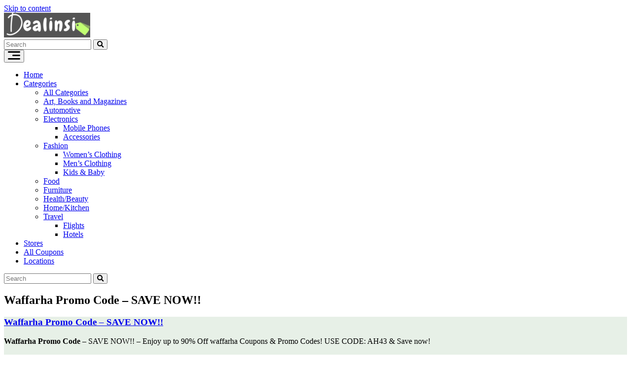

--- FILE ---
content_type: text/html; charset=UTF-8
request_url: https://dealinsi.com/coupons/waffarha-promo-code-save-now/
body_size: 31688
content:
<!DOCTYPE html><html lang="en-US" prefix="og: http://ogp.me/ns#"><head><script data-no-optimize="1">var litespeed_docref=sessionStorage.getItem("litespeed_docref");litespeed_docref&&(Object.defineProperty(document,"referrer",{get:function(){return litespeed_docref}}),sessionStorage.removeItem("litespeed_docref"));</script> <meta charset="UTF-8"><meta name="viewport" content="width=device-width, initial-scale=1"><meta http-equiv="X-UA-Compatible" content="IE=edge"><link rel="profile" href="http://gmpg.org/xfn/11"><link rel="pingback" href="https://dealinsi.com/xmlrpc.php"><meta name='robots' content='index, follow, max-image-preview:large, max-snippet:-1, max-video-preview:-1' /><title>Waffarha Promo Code - SAVE NOW!! - January 2026</title><meta name="description" content="Get up to 90% off on Waffarha with our promo code AH43. Save big on food, entertainment, and more. Find the latest free coupon codes" /><link rel="canonical" href="https://dealinsi.com/coupons/waffarha-promo-code-save-now/" /><meta property="og:locale" content="en_US" /><meta property="og:type" content="article" /><meta property="og:title" content="Waffarha Promo Code - SAVE NOW!!" /><meta property="og:description" content="Get up to 90% off on Waffarha with our promo code AH43. Save big on food, entertainment, and more. Find the latest free coupon codes" /><meta property="og:url" content="https://dealinsi.com/coupons/waffarha-promo-code-save-now/" /><meta property="og:site_name" content="Dealinsi" /><meta property="article:publisher" content="https://www.facebook.com/dealinsi/" /><meta property="article:modified_time" content="2026-01-12T14:22:34+00:00" /><meta property="og:image" content="https://dealinsi.com/wp-content/uploads/2023/12/Waffarha_Code.png" /><meta property="og:image:width" content="1080" /><meta property="og:image:height" content="1080" /><meta property="og:image:type" content="image/png" /><meta name="twitter:card" content="summary_large_image" /><meta name="twitter:site" content="@dealinsi" /><meta name="twitter:label1" content="Est. reading time" /><meta name="twitter:data1" content="2 minutes" /> <script type="application/ld+json" class="yoast-schema-graph">{"@context":"https://schema.org","@graph":[{"@type":["WebPage","FAQPage"],"@id":"https://dealinsi.com/coupons/waffarha-promo-code-save-now/","url":"https://dealinsi.com/coupons/waffarha-promo-code-save-now/","name":"Waffarha Promo Code - SAVE NOW!! - January 2026","isPartOf":{"@id":"https://dealinsi.com/#website"},"primaryImageOfPage":{"@id":"https://dealinsi.com/coupons/waffarha-promo-code-save-now/#primaryimage"},"image":{"@id":"https://dealinsi.com/coupons/waffarha-promo-code-save-now/#primaryimage"},"thumbnailUrl":"https://dealinsi.com/wp-content/uploads/2023/12/Waffarha_Promo_Code-1024x1024.png","datePublished":"2026-01-12T13:59:36+00:00","dateModified":"2026-01-12T14:22:34+00:00","description":"Get up to 90% off on Waffarha with our promo code AH43. Save big on food, entertainment, and more. Find the latest free coupon codes","breadcrumb":{"@id":"https://dealinsi.com/coupons/waffarha-promo-code-save-now/#breadcrumb"},"mainEntity":[{"@id":"https://dealinsi.com/coupons/waffarha-promo-code-save-now/#faq-question-1638891983619"}],"inLanguage":"en-US","potentialAction":[{"@type":"ReadAction","target":["https://dealinsi.com/coupons/waffarha-promo-code-save-now/"]}]},{"@type":"ImageObject","inLanguage":"en-US","@id":"https://dealinsi.com/coupons/waffarha-promo-code-save-now/#primaryimage","url":"https://dealinsi.com/wp-content/uploads/2023/12/Waffarha_Promo_Code.png","contentUrl":"https://dealinsi.com/wp-content/uploads/2023/12/Waffarha_Promo_Code.png","width":1080,"height":1080,"caption":"Waffarha Promo Code"},{"@type":"BreadcrumbList","@id":"https://dealinsi.com/coupons/waffarha-promo-code-save-now/#breadcrumb","itemListElement":[{"@type":"ListItem","position":1,"name":"Home","item":"https://dealinsi.com/"},{"@type":"ListItem","position":2,"name":"Coupons","item":"https://dealinsi.com/coupons/"},{"@type":"ListItem","position":3,"name":"Waffarha Promo Code &#8211; SAVE NOW!!"}]},{"@type":"WebSite","@id":"https://dealinsi.com/#website","url":"https://dealinsi.com/","name":"Dealinsi","description":"Your Ultimate Destination for Discounts!","publisher":{"@id":"https://dealinsi.com/#organization"},"alternateName":"Dealinsi: Top Coupons & Vouchers","potentialAction":[{"@type":"SearchAction","target":{"@type":"EntryPoint","urlTemplate":"https://dealinsi.com/?s={search_term_string}"},"query-input":{"@type":"PropertyValueSpecification","valueRequired":true,"valueName":"search_term_string"}}],"inLanguage":"en-US"},{"@type":"Organization","@id":"https://dealinsi.com/#organization","name":"Dealinsi","alternateName":"Dealinsi: Top Coupons & Vouchers","url":"https://dealinsi.com/","logo":{"@type":"ImageObject","inLanguage":"en-US","@id":"https://dealinsi.com/#/schema/logo/image/","url":"https://dealinsi.com/wp-content/uploads/2023/12/Submit-Coupon.png","contentUrl":"https://dealinsi.com/wp-content/uploads/2023/12/Submit-Coupon.png","width":1024,"height":1024,"caption":"Dealinsi"},"image":{"@id":"https://dealinsi.com/#/schema/logo/image/"},"sameAs":["https://www.facebook.com/dealinsi/","https://x.com/dealinsi","http://www.pinterest.com/Dealinsi","https://www.instagram.com/coupons.club/","https://www.linkedin.com/company/dealinsi","https://www.instagram.com/dealinsi_"]},{"@type":"Question","@id":"https://dealinsi.com/coupons/waffarha-promo-code-save-now/#faq-question-1638891983619","position":1,"url":"https://dealinsi.com/coupons/waffarha-promo-code-save-now/#faq-question-1638891983619","name":"What is the best code to use for Waffarha?","answerCount":1,"acceptedAnswer":{"@type":"Answer","text":"So, you can save from 50% up to 90% on  Waffarha  + Extra discount with code:  <strong>AH43</strong>  ","inLanguage":"en-US"},"inLanguage":"en-US"},{"@type":"HowTo","@id":"https://dealinsi.com/coupons/waffarha-promo-code-save-now/#howto-1","name":"Waffarha Promo Code &#8211; SAVE NOW!!","mainEntityOfPage":{"@id":"https://dealinsi.com/coupons/waffarha-promo-code-save-now/"},"description":"How Can I Buy on Waffarha?","step":[{"@type":"HowToStep","url":"https://dealinsi.com/coupons/waffarha-promo-code-save-now/#how-to-step-1638892203720","name":"First, you create a new account","itemListElement":[{"@type":"HowToDirection","text":"or log in by your Waffarha account in case if you already have one"}]},{"@type":"HowToStep","url":"https://dealinsi.com/coupons/waffarha-promo-code-save-now/#how-to-step-1638892218858","name":"Then, choose the preferred available offer/deal","itemListElement":[{"@type":"HowToDirection","text":"&amp; press “Buy”"}]},{"@type":"HowToStep","url":"https://dealinsi.com/coupons/waffarha-promo-code-save-now/#how-to-step-1638892226184","name":"Enter your full information","itemListElement":[{"@type":"HowToDirection","text":"\"make sure that you type in the right way\""}]},{"@type":"HowToStep","url":"https://dealinsi.com/coupons/waffarha-promo-code-save-now/#how-to-step-1638892233562","name":"Then choose the number of coupons you need to get","itemListElement":[{"@type":"HowToDirection","text":"You will have many codes to select"}]},{"@type":"HowToStep","url":"https://dealinsi.com/coupons/waffarha-promo-code-save-now/#how-to-step-1638892241068","name":"Select the way of payment method that you need to pay by it “each payment's way has its info below it”","itemListElement":[{"@type":"HowToDirection","text":" then continue until the end."}]},{"@type":"HowToStep","url":"https://dealinsi.com/coupons/waffarha-promo-code-save-now/#how-to-step-1638892247219","name":"Once you finish the payment process, coupons will show up at your Waffarha account,","itemListElement":[{"@type":"HowToDirection","text":" you can enjoy it at the offer place"}]},{"@type":"HowToStep","url":"https://dealinsi.com/coupons/waffarha-promo-code-save-now/#how-to-step-1638892259418","name":"Finally, after you complete the payment process, the coupons will appear in your account on the site and you will be able to use them","itemListElement":[{"@type":"HowToDirection","text":"Also, you can use code: AH43<br/>"}],"image":{"@type":"ImageObject","inLanguage":"en-US","@id":"https://dealinsi.com/coupons/waffarha-promo-code-save-now/#schema-image-9917284907e6733cb856498fda3c9a5b","url":"https://dealinsi.com/wp-content/uploads/2023/12/waffarha-1.png","contentUrl":"https://dealinsi.com/wp-content/uploads/2023/12/waffarha-1.png","width":360,"height":90,"caption":"waffarha coupon code"}}],"inLanguage":"en-US"}]}</script> <link rel='dns-prefetch' href='//use.fontawesome.com' /><link rel="alternate" type="application/rss+xml" title="Dealinsi &raquo; Feed" href="https://dealinsi.com/feed/" /><link rel="alternate" type="application/rss+xml" title="Dealinsi &raquo; Comments Feed" href="https://dealinsi.com/comments/feed/" /><link rel="alternate" type="application/rss+xml" title="Dealinsi &raquo; Waffarha Promo Code &#8211; SAVE NOW!! Comments Feed" href="https://dealinsi.com/coupons/waffarha-promo-code-save-now/feed/" /><link rel="alternate" title="oEmbed (JSON)" type="application/json+oembed" href="https://dealinsi.com/wp-json/oembed/1.0/embed?url=https%3A%2F%2Fdealinsi.com%2Fcoupons%2Fwaffarha-promo-code-save-now%2F" /><link rel="alternate" title="oEmbed (XML)" type="text/xml+oembed" href="https://dealinsi.com/wp-json/oembed/1.0/embed?url=https%3A%2F%2Fdealinsi.com%2Fcoupons%2Fwaffarha-promo-code-save-now%2F&#038;format=xml" /><style id='wp-img-auto-sizes-contain-inline-css' type='text/css'>img:is([sizes=auto i],[sizes^="auto," i]){contain-intrinsic-size:3000px 1500px}
/*# sourceURL=wp-img-auto-sizes-contain-inline-css */</style><link rel='preload' as='style' onload='this.onload=null;this.rel="stylesheet"' id='litespeed-cache-dummy-css' href='https://dealinsi.com/wp-content/plugins/litespeed-cache/assets/css/litespeed-dummy.css?ver=6.9' type='text/css' media='all' /><style id='wp-emoji-styles-inline-css' type='text/css'>img.wp-smiley, img.emoji {
		display: inline !important;
		border: none !important;
		box-shadow: none !important;
		height: 1em !important;
		width: 1em !important;
		margin: 0 0.07em !important;
		vertical-align: -0.1em !important;
		background: none !important;
		padding: 0 !important;
	}
/*# sourceURL=wp-emoji-styles-inline-css */</style><style id='wp-block-heading-inline-css' type='text/css'>h1:where(.wp-block-heading).has-background,h2:where(.wp-block-heading).has-background,h3:where(.wp-block-heading).has-background,h4:where(.wp-block-heading).has-background,h5:where(.wp-block-heading).has-background,h6:where(.wp-block-heading).has-background{padding:1.25em 2.375em}h1.has-text-align-left[style*=writing-mode]:where([style*=vertical-lr]),h1.has-text-align-right[style*=writing-mode]:where([style*=vertical-rl]),h2.has-text-align-left[style*=writing-mode]:where([style*=vertical-lr]),h2.has-text-align-right[style*=writing-mode]:where([style*=vertical-rl]),h3.has-text-align-left[style*=writing-mode]:where([style*=vertical-lr]),h3.has-text-align-right[style*=writing-mode]:where([style*=vertical-rl]),h4.has-text-align-left[style*=writing-mode]:where([style*=vertical-lr]),h4.has-text-align-right[style*=writing-mode]:where([style*=vertical-rl]),h5.has-text-align-left[style*=writing-mode]:where([style*=vertical-lr]),h5.has-text-align-right[style*=writing-mode]:where([style*=vertical-rl]),h6.has-text-align-left[style*=writing-mode]:where([style*=vertical-lr]),h6.has-text-align-right[style*=writing-mode]:where([style*=vertical-rl]){rotate:180deg}
/*# sourceURL=https://dealinsi.com/wp-includes/blocks/heading/style.min.css */</style><style id='wp-block-image-inline-css' type='text/css'>.wp-block-image>a,.wp-block-image>figure>a{display:inline-block}.wp-block-image img{box-sizing:border-box;height:auto;max-width:100%;vertical-align:bottom}@media not (prefers-reduced-motion){.wp-block-image img.hide{visibility:hidden}.wp-block-image img.show{animation:show-content-image .4s}}.wp-block-image[style*=border-radius] img,.wp-block-image[style*=border-radius]>a{border-radius:inherit}.wp-block-image.has-custom-border img{box-sizing:border-box}.wp-block-image.aligncenter{text-align:center}.wp-block-image.alignfull>a,.wp-block-image.alignwide>a{width:100%}.wp-block-image.alignfull img,.wp-block-image.alignwide img{height:auto;width:100%}.wp-block-image .aligncenter,.wp-block-image .alignleft,.wp-block-image .alignright,.wp-block-image.aligncenter,.wp-block-image.alignleft,.wp-block-image.alignright{display:table}.wp-block-image .aligncenter>figcaption,.wp-block-image .alignleft>figcaption,.wp-block-image .alignright>figcaption,.wp-block-image.aligncenter>figcaption,.wp-block-image.alignleft>figcaption,.wp-block-image.alignright>figcaption{caption-side:bottom;display:table-caption}.wp-block-image .alignleft{float:left;margin:.5em 1em .5em 0}.wp-block-image .alignright{float:right;margin:.5em 0 .5em 1em}.wp-block-image .aligncenter{margin-left:auto;margin-right:auto}.wp-block-image :where(figcaption){margin-bottom:1em;margin-top:.5em}.wp-block-image.is-style-circle-mask img{border-radius:9999px}@supports ((-webkit-mask-image:none) or (mask-image:none)) or (-webkit-mask-image:none){.wp-block-image.is-style-circle-mask img{border-radius:0;-webkit-mask-image:url('data:image/svg+xml;utf8,<svg viewBox="0 0 100 100" xmlns="http://www.w3.org/2000/svg"><circle cx="50" cy="50" r="50"/></svg>');mask-image:url('data:image/svg+xml;utf8,<svg viewBox="0 0 100 100" xmlns="http://www.w3.org/2000/svg"><circle cx="50" cy="50" r="50"/></svg>');mask-mode:alpha;-webkit-mask-position:center;mask-position:center;-webkit-mask-repeat:no-repeat;mask-repeat:no-repeat;-webkit-mask-size:contain;mask-size:contain}}:root :where(.wp-block-image.is-style-rounded img,.wp-block-image .is-style-rounded img){border-radius:9999px}.wp-block-image figure{margin:0}.wp-lightbox-container{display:flex;flex-direction:column;position:relative}.wp-lightbox-container img{cursor:zoom-in}.wp-lightbox-container img:hover+button{opacity:1}.wp-lightbox-container button{align-items:center;backdrop-filter:blur(16px) saturate(180%);background-color:#5a5a5a40;border:none;border-radius:4px;cursor:zoom-in;display:flex;height:20px;justify-content:center;opacity:0;padding:0;position:absolute;right:16px;text-align:center;top:16px;width:20px;z-index:100}@media not (prefers-reduced-motion){.wp-lightbox-container button{transition:opacity .2s ease}}.wp-lightbox-container button:focus-visible{outline:3px auto #5a5a5a40;outline:3px auto -webkit-focus-ring-color;outline-offset:3px}.wp-lightbox-container button:hover{cursor:pointer;opacity:1}.wp-lightbox-container button:focus{opacity:1}.wp-lightbox-container button:focus,.wp-lightbox-container button:hover,.wp-lightbox-container button:not(:hover):not(:active):not(.has-background){background-color:#5a5a5a40;border:none}.wp-lightbox-overlay{box-sizing:border-box;cursor:zoom-out;height:100vh;left:0;overflow:hidden;position:fixed;top:0;visibility:hidden;width:100%;z-index:100000}.wp-lightbox-overlay .close-button{align-items:center;cursor:pointer;display:flex;justify-content:center;min-height:40px;min-width:40px;padding:0;position:absolute;right:calc(env(safe-area-inset-right) + 16px);top:calc(env(safe-area-inset-top) + 16px);z-index:5000000}.wp-lightbox-overlay .close-button:focus,.wp-lightbox-overlay .close-button:hover,.wp-lightbox-overlay .close-button:not(:hover):not(:active):not(.has-background){background:none;border:none}.wp-lightbox-overlay .lightbox-image-container{height:var(--wp--lightbox-container-height);left:50%;overflow:hidden;position:absolute;top:50%;transform:translate(-50%,-50%);transform-origin:top left;width:var(--wp--lightbox-container-width);z-index:9999999999}.wp-lightbox-overlay .wp-block-image{align-items:center;box-sizing:border-box;display:flex;height:100%;justify-content:center;margin:0;position:relative;transform-origin:0 0;width:100%;z-index:3000000}.wp-lightbox-overlay .wp-block-image img{height:var(--wp--lightbox-image-height);min-height:var(--wp--lightbox-image-height);min-width:var(--wp--lightbox-image-width);width:var(--wp--lightbox-image-width)}.wp-lightbox-overlay .wp-block-image figcaption{display:none}.wp-lightbox-overlay button{background:none;border:none}.wp-lightbox-overlay .scrim{background-color:#fff;height:100%;opacity:.9;position:absolute;width:100%;z-index:2000000}.wp-lightbox-overlay.active{visibility:visible}@media not (prefers-reduced-motion){.wp-lightbox-overlay.active{animation:turn-on-visibility .25s both}.wp-lightbox-overlay.active img{animation:turn-on-visibility .35s both}.wp-lightbox-overlay.show-closing-animation:not(.active){animation:turn-off-visibility .35s both}.wp-lightbox-overlay.show-closing-animation:not(.active) img{animation:turn-off-visibility .25s both}.wp-lightbox-overlay.zoom.active{animation:none;opacity:1;visibility:visible}.wp-lightbox-overlay.zoom.active .lightbox-image-container{animation:lightbox-zoom-in .4s}.wp-lightbox-overlay.zoom.active .lightbox-image-container img{animation:none}.wp-lightbox-overlay.zoom.active .scrim{animation:turn-on-visibility .4s forwards}.wp-lightbox-overlay.zoom.show-closing-animation:not(.active){animation:none}.wp-lightbox-overlay.zoom.show-closing-animation:not(.active) .lightbox-image-container{animation:lightbox-zoom-out .4s}.wp-lightbox-overlay.zoom.show-closing-animation:not(.active) .lightbox-image-container img{animation:none}.wp-lightbox-overlay.zoom.show-closing-animation:not(.active) .scrim{animation:turn-off-visibility .4s forwards}}@keyframes show-content-image{0%{visibility:hidden}99%{visibility:hidden}to{visibility:visible}}@keyframes turn-on-visibility{0%{opacity:0}to{opacity:1}}@keyframes turn-off-visibility{0%{opacity:1;visibility:visible}99%{opacity:0;visibility:visible}to{opacity:0;visibility:hidden}}@keyframes lightbox-zoom-in{0%{transform:translate(calc((-100vw + var(--wp--lightbox-scrollbar-width))/2 + var(--wp--lightbox-initial-left-position)),calc(-50vh + var(--wp--lightbox-initial-top-position))) scale(var(--wp--lightbox-scale))}to{transform:translate(-50%,-50%) scale(1)}}@keyframes lightbox-zoom-out{0%{transform:translate(-50%,-50%) scale(1);visibility:visible}99%{visibility:visible}to{transform:translate(calc((-100vw + var(--wp--lightbox-scrollbar-width))/2 + var(--wp--lightbox-initial-left-position)),calc(-50vh + var(--wp--lightbox-initial-top-position))) scale(var(--wp--lightbox-scale));visibility:hidden}}
/*# sourceURL=https://dealinsi.com/wp-includes/blocks/image/style.min.css */</style><style id='wp-block-paragraph-inline-css' type='text/css'>.is-small-text{font-size:.875em}.is-regular-text{font-size:1em}.is-large-text{font-size:2.25em}.is-larger-text{font-size:3em}.has-drop-cap:not(:focus):first-letter{float:left;font-size:8.4em;font-style:normal;font-weight:100;line-height:.68;margin:.05em .1em 0 0;text-transform:uppercase}body.rtl .has-drop-cap:not(:focus):first-letter{float:none;margin-left:.1em}p.has-drop-cap.has-background{overflow:hidden}:root :where(p.has-background){padding:1.25em 2.375em}:where(p.has-text-color:not(.has-link-color)) a{color:inherit}p.has-text-align-left[style*="writing-mode:vertical-lr"],p.has-text-align-right[style*="writing-mode:vertical-rl"]{rotate:180deg}
/*# sourceURL=https://dealinsi.com/wp-includes/blocks/paragraph/style.min.css */</style><style id='global-styles-inline-css' type='text/css'>:root{--wp--preset--aspect-ratio--square: 1;--wp--preset--aspect-ratio--4-3: 4/3;--wp--preset--aspect-ratio--3-4: 3/4;--wp--preset--aspect-ratio--3-2: 3/2;--wp--preset--aspect-ratio--2-3: 2/3;--wp--preset--aspect-ratio--16-9: 16/9;--wp--preset--aspect-ratio--9-16: 9/16;--wp--preset--color--black: #000000;--wp--preset--color--cyan-bluish-gray: #abb8c3;--wp--preset--color--white: #ffffff;--wp--preset--color--pale-pink: #f78da7;--wp--preset--color--vivid-red: #cf2e2e;--wp--preset--color--luminous-vivid-orange: #ff6900;--wp--preset--color--luminous-vivid-amber: #fcb900;--wp--preset--color--light-green-cyan: #7bdcb5;--wp--preset--color--vivid-green-cyan: #00d084;--wp--preset--color--pale-cyan-blue: #8ed1fc;--wp--preset--color--vivid-cyan-blue: #0693e3;--wp--preset--color--vivid-purple: #9b51e0;--wp--preset--gradient--vivid-cyan-blue-to-vivid-purple: linear-gradient(135deg,rgb(6,147,227) 0%,rgb(155,81,224) 100%);--wp--preset--gradient--light-green-cyan-to-vivid-green-cyan: linear-gradient(135deg,rgb(122,220,180) 0%,rgb(0,208,130) 100%);--wp--preset--gradient--luminous-vivid-amber-to-luminous-vivid-orange: linear-gradient(135deg,rgb(252,185,0) 0%,rgb(255,105,0) 100%);--wp--preset--gradient--luminous-vivid-orange-to-vivid-red: linear-gradient(135deg,rgb(255,105,0) 0%,rgb(207,46,46) 100%);--wp--preset--gradient--very-light-gray-to-cyan-bluish-gray: linear-gradient(135deg,rgb(238,238,238) 0%,rgb(169,184,195) 100%);--wp--preset--gradient--cool-to-warm-spectrum: linear-gradient(135deg,rgb(74,234,220) 0%,rgb(151,120,209) 20%,rgb(207,42,186) 40%,rgb(238,44,130) 60%,rgb(251,105,98) 80%,rgb(254,248,76) 100%);--wp--preset--gradient--blush-light-purple: linear-gradient(135deg,rgb(255,206,236) 0%,rgb(152,150,240) 100%);--wp--preset--gradient--blush-bordeaux: linear-gradient(135deg,rgb(254,205,165) 0%,rgb(254,45,45) 50%,rgb(107,0,62) 100%);--wp--preset--gradient--luminous-dusk: linear-gradient(135deg,rgb(255,203,112) 0%,rgb(199,81,192) 50%,rgb(65,88,208) 100%);--wp--preset--gradient--pale-ocean: linear-gradient(135deg,rgb(255,245,203) 0%,rgb(182,227,212) 50%,rgb(51,167,181) 100%);--wp--preset--gradient--electric-grass: linear-gradient(135deg,rgb(202,248,128) 0%,rgb(113,206,126) 100%);--wp--preset--gradient--midnight: linear-gradient(135deg,rgb(2,3,129) 0%,rgb(40,116,252) 100%);--wp--preset--font-size--small: 13px;--wp--preset--font-size--medium: 20px;--wp--preset--font-size--large: 36px;--wp--preset--font-size--x-large: 42px;--wp--preset--spacing--20: 0.44rem;--wp--preset--spacing--30: 0.67rem;--wp--preset--spacing--40: 1rem;--wp--preset--spacing--50: 1.5rem;--wp--preset--spacing--60: 2.25rem;--wp--preset--spacing--70: 3.38rem;--wp--preset--spacing--80: 5.06rem;--wp--preset--shadow--natural: 6px 6px 9px rgba(0, 0, 0, 0.2);--wp--preset--shadow--deep: 12px 12px 50px rgba(0, 0, 0, 0.4);--wp--preset--shadow--sharp: 6px 6px 0px rgba(0, 0, 0, 0.2);--wp--preset--shadow--outlined: 6px 6px 0px -3px rgb(255, 255, 255), 6px 6px rgb(0, 0, 0);--wp--preset--shadow--crisp: 6px 6px 0px rgb(0, 0, 0);}:where(.is-layout-flex){gap: 0.5em;}:where(.is-layout-grid){gap: 0.5em;}body .is-layout-flex{display: flex;}.is-layout-flex{flex-wrap: wrap;align-items: center;}.is-layout-flex > :is(*, div){margin: 0;}body .is-layout-grid{display: grid;}.is-layout-grid > :is(*, div){margin: 0;}:where(.wp-block-columns.is-layout-flex){gap: 2em;}:where(.wp-block-columns.is-layout-grid){gap: 2em;}:where(.wp-block-post-template.is-layout-flex){gap: 1.25em;}:where(.wp-block-post-template.is-layout-grid){gap: 1.25em;}.has-black-color{color: var(--wp--preset--color--black) !important;}.has-cyan-bluish-gray-color{color: var(--wp--preset--color--cyan-bluish-gray) !important;}.has-white-color{color: var(--wp--preset--color--white) !important;}.has-pale-pink-color{color: var(--wp--preset--color--pale-pink) !important;}.has-vivid-red-color{color: var(--wp--preset--color--vivid-red) !important;}.has-luminous-vivid-orange-color{color: var(--wp--preset--color--luminous-vivid-orange) !important;}.has-luminous-vivid-amber-color{color: var(--wp--preset--color--luminous-vivid-amber) !important;}.has-light-green-cyan-color{color: var(--wp--preset--color--light-green-cyan) !important;}.has-vivid-green-cyan-color{color: var(--wp--preset--color--vivid-green-cyan) !important;}.has-pale-cyan-blue-color{color: var(--wp--preset--color--pale-cyan-blue) !important;}.has-vivid-cyan-blue-color{color: var(--wp--preset--color--vivid-cyan-blue) !important;}.has-vivid-purple-color{color: var(--wp--preset--color--vivid-purple) !important;}.has-black-background-color{background-color: var(--wp--preset--color--black) !important;}.has-cyan-bluish-gray-background-color{background-color: var(--wp--preset--color--cyan-bluish-gray) !important;}.has-white-background-color{background-color: var(--wp--preset--color--white) !important;}.has-pale-pink-background-color{background-color: var(--wp--preset--color--pale-pink) !important;}.has-vivid-red-background-color{background-color: var(--wp--preset--color--vivid-red) !important;}.has-luminous-vivid-orange-background-color{background-color: var(--wp--preset--color--luminous-vivid-orange) !important;}.has-luminous-vivid-amber-background-color{background-color: var(--wp--preset--color--luminous-vivid-amber) !important;}.has-light-green-cyan-background-color{background-color: var(--wp--preset--color--light-green-cyan) !important;}.has-vivid-green-cyan-background-color{background-color: var(--wp--preset--color--vivid-green-cyan) !important;}.has-pale-cyan-blue-background-color{background-color: var(--wp--preset--color--pale-cyan-blue) !important;}.has-vivid-cyan-blue-background-color{background-color: var(--wp--preset--color--vivid-cyan-blue) !important;}.has-vivid-purple-background-color{background-color: var(--wp--preset--color--vivid-purple) !important;}.has-black-border-color{border-color: var(--wp--preset--color--black) !important;}.has-cyan-bluish-gray-border-color{border-color: var(--wp--preset--color--cyan-bluish-gray) !important;}.has-white-border-color{border-color: var(--wp--preset--color--white) !important;}.has-pale-pink-border-color{border-color: var(--wp--preset--color--pale-pink) !important;}.has-vivid-red-border-color{border-color: var(--wp--preset--color--vivid-red) !important;}.has-luminous-vivid-orange-border-color{border-color: var(--wp--preset--color--luminous-vivid-orange) !important;}.has-luminous-vivid-amber-border-color{border-color: var(--wp--preset--color--luminous-vivid-amber) !important;}.has-light-green-cyan-border-color{border-color: var(--wp--preset--color--light-green-cyan) !important;}.has-vivid-green-cyan-border-color{border-color: var(--wp--preset--color--vivid-green-cyan) !important;}.has-pale-cyan-blue-border-color{border-color: var(--wp--preset--color--pale-cyan-blue) !important;}.has-vivid-cyan-blue-border-color{border-color: var(--wp--preset--color--vivid-cyan-blue) !important;}.has-vivid-purple-border-color{border-color: var(--wp--preset--color--vivid-purple) !important;}.has-vivid-cyan-blue-to-vivid-purple-gradient-background{background: var(--wp--preset--gradient--vivid-cyan-blue-to-vivid-purple) !important;}.has-light-green-cyan-to-vivid-green-cyan-gradient-background{background: var(--wp--preset--gradient--light-green-cyan-to-vivid-green-cyan) !important;}.has-luminous-vivid-amber-to-luminous-vivid-orange-gradient-background{background: var(--wp--preset--gradient--luminous-vivid-amber-to-luminous-vivid-orange) !important;}.has-luminous-vivid-orange-to-vivid-red-gradient-background{background: var(--wp--preset--gradient--luminous-vivid-orange-to-vivid-red) !important;}.has-very-light-gray-to-cyan-bluish-gray-gradient-background{background: var(--wp--preset--gradient--very-light-gray-to-cyan-bluish-gray) !important;}.has-cool-to-warm-spectrum-gradient-background{background: var(--wp--preset--gradient--cool-to-warm-spectrum) !important;}.has-blush-light-purple-gradient-background{background: var(--wp--preset--gradient--blush-light-purple) !important;}.has-blush-bordeaux-gradient-background{background: var(--wp--preset--gradient--blush-bordeaux) !important;}.has-luminous-dusk-gradient-background{background: var(--wp--preset--gradient--luminous-dusk) !important;}.has-pale-ocean-gradient-background{background: var(--wp--preset--gradient--pale-ocean) !important;}.has-electric-grass-gradient-background{background: var(--wp--preset--gradient--electric-grass) !important;}.has-midnight-gradient-background{background: var(--wp--preset--gradient--midnight) !important;}.has-small-font-size{font-size: var(--wp--preset--font-size--small) !important;}.has-medium-font-size{font-size: var(--wp--preset--font-size--medium) !important;}.has-large-font-size{font-size: var(--wp--preset--font-size--large) !important;}.has-x-large-font-size{font-size: var(--wp--preset--font-size--x-large) !important;}
/*# sourceURL=global-styles-inline-css */</style><style id='classic-theme-styles-inline-css' type='text/css'>/*! This file is auto-generated */
.wp-block-button__link{color:#fff;background-color:#32373c;border-radius:9999px;box-shadow:none;text-decoration:none;padding:calc(.667em + 2px) calc(1.333em + 2px);font-size:1.125em}.wp-block-file__button{background:#32373c;color:#fff;text-decoration:none}
/*# sourceURL=/wp-includes/css/classic-themes.min.css */</style><link rel='preload' as='style' onload='this.onload=null;this.rel="stylesheet"' id='wp-bootstrap-pro-fontawesome-cdn-css' href='//use.fontawesome.com/releases/v5.0.12/css/all.css?ver=6.9' type='text/css' media='all' /><link rel='preload' as='style' onload='this.onload=null;this.rel="stylesheet"' id='carousel-css-css' href='https://dealinsi.com/wp-content/themes/clipmydeals/inc/assets/css/carousel.css?ver=6.9' type='text/css' media='all' /> <script type="litespeed/javascript" data-src="https://dealinsi.com/wp-includes/js/jquery/jquery.min.js?ver=3.7.1" id="jquery-core-js"></script> <link rel="https://api.w.org/" href="https://dealinsi.com/wp-json/" /><link rel="alternate" title="JSON" type="application/json" href="https://dealinsi.com/wp-json/wp/v2/coupons/5868" /><link rel="EditURI" type="application/rsd+xml" title="RSD" href="https://dealinsi.com/xmlrpc.php?rsd" /><meta name="generator" content="WordPress 6.9" /><link rel='shortlink' href='https://dealinsi.com/?p=5868' /><meta name="generator" content="Redux 4.5.10" /><style type="text/css">#page-sub-header {
            background: #f1f1f1;
        }</style><style>.container-xl {max-width: 1250px; }:root {--cmd-header-color:#545454;--cmd-header-menu-color:#ffffff;--cmd-header-search-btn-color:#c1ff72;--cmd-primary:#000000; #footer-widget{
			background-color: #232323 !important;
			background-image: none;
		};
		#footer-widget-wide{
			background: #232323 !important;
			opacity: 85%;
		};
		#footer-get-now{
			background: #232323 !important;
		}
		}</style><meta name="google-site-verification" content="CdyGwSHMnc81tgz1CDWLB6NZYDo-bX7orIQdqjJWNxc" /><style type="text/css">:root {
				--cmd-header-logo-color: #ffffff			}</style><style type="text/css" id="custom-background-css">body.custom-background { background-color: #ffffff; }</style><link rel="icon" href="https://dealinsi.com/wp-content/uploads/2024/01/cropped-dealinsi-logo--32x32.png" sizes="32x32" /><link rel="icon" href="https://dealinsi.com/wp-content/uploads/2024/01/cropped-dealinsi-logo--192x192.png" sizes="192x192" /><link rel="apple-touch-icon" href="https://dealinsi.com/wp-content/uploads/2024/01/cropped-dealinsi-logo--180x180.png" /><meta name="msapplication-TileImage" content="https://dealinsi.com/wp-content/uploads/2024/01/cropped-dealinsi-logo--270x270.png" /><style type="text/css" id="wp-custom-css">#masthead .navbar-nav > li > a{
     font-size: 1rem !important;
}
.cmd-page-all-stores main .card-footer small{
    font-size: 1rem !important;
}

#default-popular-store .card-footer small{
color: #07640d !important;
}

.coupon-box h3 a,.cmd-tax-tags a, .card-footer .float-right a{
color: #000000 !important;
}

#footer-widget a{
color: #C1FF72 !important;
 
}

.coupon-box .card-text a{
color : #981113 !important;
}

@media screen and (max-width: 980px) {

#pagewrap {
width: 95%;
} 
	
.rtl span {
    direction: ltr;
}</style><meta name="clipmydeals_version" content="8.6.12" />
 <script type="litespeed/javascript">(function(w,d,s,l,i){w[l]=w[l]||[];w[l].push({'gtm.start':new Date().getTime(),event:'gtm.js'});var f=d.getElementsByTagName(s)[0],j=d.createElement(s),dl=l!='dataLayer'?'&l='+l:'';j.async=!0;j.src='https://www.googletagmanager.com/gtm.js?id='+i+dl;f.parentNode.insertBefore(j,f)})(window,document,'script','dataLayer','GTM-WSRR94L')</script>  <script type="application/ld+json">{
    "@context": "http://schema.org/",
    "@type": "Product",
    "name": "Waffarha Promo Code &#8211; SAVE NOW!!",
    "image": "https://dealinsi.com/wp-content/uploads/2023/12/Waffarha_Discount_Code.png",
    "aggregateRating": {
        "@type": "AggregateRating",
        "ratingValue": "4.4",
        "bestRating": "5",
        "ratingCount": "323"
    }
}</script>  <script type="application/ld+json">{
        "@context": "http://schema.org",
        "@type": "ImageObject",
        "contentUrl": "https://dealinsi.com/wp-content/uploads/2023/12/Waffarha_Discount_Code.png",
        "width": "1080",
        "height": "1080",
        "name": "Waffarha Promo Code",
        "description": "Waffarha Promo Code - SAVE NOW!! - Enjoy up to 90% Off waffarha Coupons &amp; Promo Codes! USE CODE: AH43 &amp; Save now!",
        "author": {
            "@type": "Organization",
            "name": "Dealinsi Website"
        },
        "contentLocation": {
            "@type": "Place",
            "name": "Egypt, UAE & KSA"
        }
    }</script>  <script type="application/ld+json">{
    "@context": "https://schema.org",
    "@type": "SaleEvent",
    "name": "Waffarha Promo Code - SAVE NOW!! - Enjoy up to 90% Off waffarha ",
    "startDate": "2025-01-01T12:00:00",
    "endDate": "2025-04-30T17:00:00",
    "url": "https://dealinsi.com/coupons/waffarha-promo-code-save-now/",
    "description": "Waffarha Promo Code - SAVE NOW!! - Enjoy up to 90% Off waffarha Coupons &amp; Promo Codes! USE CODE: AH43 &amp; Save now!",
    "image": "https://dealinsi.com/wp-content/uploads/2023/12/Waffarha_Discount_Code.png",
    "location": {
        "@type": "Place",
        "name": "Waffarha",
        "address": { 
            "@type": "PostalAddress",
            "postalCode": "Waffarha Promo Code - SAVE NOW!! - Enjoy up to 90% Off waffarha ",
            "name": "Waffarha"
        }
    },
    "eventStatus": "https://schema.org/EventScheduled"
}</script>  <script type="application/ld+json">{
    "@context": "https://schema.org",
    "@type": "Organization",
    "name": "Dealinsi",
    "url": "https://dealinsi.com",
    "logo": "https://dealinsi.com/wp-content/uploads/2023/12/image.png",
    "contactPoint": {
        "@type": "ContactPoint",
        "telephone": "+20 11 13877679",
        "contactType": "customer support"
    },
    "sameAs": [
        "https://www.facebook.com/dealinsi/",
        "https://twitter.com/dealinsi",
        "https://instagram.com/dealinsi_",
        "https://www.linkedin.com/company/dealinsi",
        "https://www.youtube.com/channel/UCqkheweEN-WIYyQKJMh4yOg",
        "http://www.pinterest.com/Dealinsi"
    ]
}</script>  <script type="application/ld+json">{
  "@context": "https://schema.org",
  "@type": "LocalBusiness",
  "name": "Dealinsi",
  "description": "Dealinsi® is a leading global specialty online service offering top Coupons, Vouchers, and Stores coverage with the best deals for high-quality, on-trend clothing, accessories, and many products from global and local brands. Our purpose is to help customers in the business of saving money and shopping online.",
  "address": {
    "@type": "PostalAddress",
    "streetAddress": "123 Main Street",
    "addressLocality": ["Cairo", "Alexandria", "Giza", "Riyadh", "Jeddah", "Mecca (Makkah)", "Medina (Madinah)", "Dammam", "Dubai", "Abu Dhabi", "Sharjah", "Al Ain", "Ajman"],
    "addressRegion": ["Cairo Governorate", "Alexandria Governorate", "Giza Governorate", "South Sinai Governorate", "Luxor Governorate", "Riyadh Province", "Makkah Province", "Al-Madinah Province", "Eastern Province", "Dubai Emirate", "Abu Dhabi Emirate", "Sharjah Emirate", "Al Ain", "Ajman Emirate"],
    "postalCode": ["11511", "11562", "11765", "11833", "11865", "11564", "12345", "14526", "14913", "15489", "00000", "12345", "45678", "78901", "96533"],
    "addressCountry": ["EG", "AE", "SA"]
  },
  "telephone": "+20 11 13877679",
  "openingHours": "Mo-Su 00:00-24:00",
  "image": "https://dealinsi.com/wp-content/uploads/2023/12/image.png",
  "priceRange": "$$ - EGP - Egyptian Pound, SAR - KSA Riyal, AED - UAE Dirham",
  "geo": {
    "@type": "GeoCoordinates",
    "latitude": "30.0330",
    "longitude": "31.2336"
  },
  "sameAs": [
    "https://www.facebook.com/dealinsi",
    "https://twitter.com/dealinsi",
    "https://instagram.com/dealinsi_",
    "https://www.linkedin.com/company/dealinsi",
    "https://www.youtube.com/channel/UCqkheweEN-WIYyQKJMh4yOg",
    "http://www.pinterest.com/Dealinsi"
  ]
}</script> </head><body class="wp-singular coupons-template-default single single-coupons postid-5868 custom-background wp-custom-logo wp-theme-clipmydeals">
<noscript><iframe data-lazyloaded="1" src="about:blank" data-litespeed-src="https://www.googletagmanager.com/ns.html?id=GTM-WSRR94L"
height="0" width="0" style="display:none;visibility:hidden"></iframe></noscript><div id="page" class="site">
<a class="skip-link screen-reader-text" href="#content">Skip to content</a><header id="masthead" class="site-header d-print-none p-0" role="banner"><nav class="navbar navbar-expand-lg  sticky-top"><div class="container-xl"><div class="navbar-brand">
<a href="https://dealinsi.com/">
<img id="site-logo" src="https://dealinsi.com/wp-content/uploads/2024/01/cropped-dealinsi-2024-1.png" alt="Dealinsi" fetchpriority="high" decoding="sync">
</a></div><div class="d-lg-none" style="max-width:40%;"><form class="my-3" action="https://dealinsi.com/" method="GET"><div id="mobile-search" class="input-group">
<input type="text" name="s" id="mobile-search-text" value="" class="form-control" onkeyup="cmdAjaxSearch(document.getElementById('masthead'), this.value);" autocomplete="off" placeholder="Search" />
<button id="navbar-search-button-mobile" class="input-group-text btn btn-warning" type="submit"><i class="fa fa-search"></i></button></div></form></div>
<button class="navbar-toggler" type="button" data-bs-toggle="collapse" data-bs-target="#main-nav" aria-controls="main-nav" aria-expanded="false" aria-label="Toggle navigation">
<svg type="button" class="d-xl-none" xmlns="http://www.w3.org/2000/svg" width="25" height="17" viewBox="0 0 25 17">
<g transform="translate(-318 -20)">
<rect width="25" height="3" rx="1.5" transform="translate(318 34)"></rect>
<rect width="16" height="3" rx="1.5" transform="translate(327 27)"></rect>
<rect width="25" height="3" rx="1.5" transform="translate(318 20)"></rect>
</g>
</svg>
</button><div id="main-nav" class="collapse navbar-collapse justify-content-center mt-3 mt-lg-0 pb-4 pb-lg-0"><ul id="menu-english-new-theme" class="navbar-nav flex-wrap justify-content-center"><li id="menu-item-1" class="mx-1 nav-item a1i0s0 menu-item menu-item-type-custom menu-item-object-custom menu-item-home menu-item-1"><a title="Home" href="https://dealinsi.com" class="nav-link">Home</a></li><li id="menu-item-40" class="mx-1 nav-item a1i0s0 menu-item menu-item-type-post_type menu-item-object-page menu-item-has-children menu-item-40 dropdown"><a title="Categories" href="#" data-bs-toggle="dropdown" class="dropdown-toggle nav-link" aria-haspopup="true">Categories <span class="caret"></span></a><ul role="menu" class=" dropdown-menu"><li id="menu-item-8834" class="mx-1 nav-item menu-item menu-item-type-custom menu-item-object-custom menu-item-8834"><a title="All Categories" href="https://dealinsi.com/categories/" class="dropdown-item">All Categories</a></li><li id="menu-item-8822" class="mx-1 nav-item menu-item menu-item-type-taxonomy menu-item-object-offer_categories menu-item-8822"><a title="Art, Books and Magazines" href="https://dealinsi.com/offer-category/art-books-and-magazines/" class="dropdown-item">Art, Books and Magazines</a></li><li id="menu-item-8823" class="mx-1 nav-item menu-item menu-item-type-taxonomy menu-item-object-offer_categories menu-item-8823"><a title="Automotive" href="https://dealinsi.com/offer-category/automotive/" class="dropdown-item">Automotive</a></li><li id="menu-item-5254" class="mx-1 nav-item menu-item menu-item-type-taxonomy menu-item-object-offer_categories current-coupons-ancestor current-menu-parent current-coupons-parent menu-item-has-children menu-item-5254 dropdown dropdown-submenu"><a title="Electronics" href="#" data-bs-toggle="dropdown" class="dropdown-toggle dropdown-item" aria-haspopup="true">Electronics <span class="caret"></span></a><ul role="menu" class=" dropdown-menu"><li id="menu-item-5255" class="mx-1 nav-item menu-item menu-item-type-taxonomy menu-item-object-offer_categories current-coupons-ancestor current-menu-parent current-coupons-parent menu-item-5255"><a title="Mobile Phones" href="https://dealinsi.com/offer-category/mobile-phones/" class="dropdown-item">Mobile Phones</a></li><li id="menu-item-8824" class="mx-1 nav-item menu-item menu-item-type-taxonomy menu-item-object-offer_categories current-coupons-ancestor current-menu-parent current-coupons-parent menu-item-8824"><a title="Accessories" href="https://dealinsi.com/offer-category/accessories/" class="dropdown-item">Accessories</a></li></ul></li><li id="menu-item-5249" class="mx-1 nav-item menu-item menu-item-type-taxonomy menu-item-object-offer_categories current-coupons-ancestor current-menu-parent current-coupons-parent menu-item-has-children menu-item-5249 dropdown dropdown-submenu"><a title="Fashion" href="#" data-bs-toggle="dropdown" class="dropdown-toggle dropdown-item" aria-haspopup="true">Fashion <span class="caret"></span></a><ul role="menu" class=" dropdown-menu"><li id="menu-item-5250" class="mx-1 nav-item menu-item menu-item-type-taxonomy menu-item-object-offer_categories menu-item-5250"><a title="Women's Clothing" href="https://dealinsi.com/offer-category/womens-clothing/" class="dropdown-item">Women&#8217;s Clothing</a></li><li id="menu-item-5251" class="mx-1 nav-item menu-item menu-item-type-taxonomy menu-item-object-offer_categories menu-item-5251"><a title="Men's Clothing" href="https://dealinsi.com/offer-category/mens-clothing/" class="dropdown-item">Men&#8217;s Clothing</a></li><li id="menu-item-5252" class="mx-1 nav-item menu-item menu-item-type-taxonomy menu-item-object-offer_categories menu-item-5252"><a title="Kids &amp; Baby" href="https://dealinsi.com/offer-category/kids-baby/" class="dropdown-item">Kids &amp; Baby</a></li></ul></li><li id="menu-item-5257" class="mx-1 nav-item menu-item menu-item-type-taxonomy menu-item-object-offer_categories current-coupons-ancestor current-menu-parent current-coupons-parent menu-item-5257"><a title="Food" href="https://dealinsi.com/offer-category/food/" class="dropdown-item">Food</a></li><li id="menu-item-8825" class="mx-1 nav-item menu-item menu-item-type-taxonomy menu-item-object-offer_categories menu-item-8825"><a title="Furniture" href="https://dealinsi.com/offer-category/furniture/" class="dropdown-item">Furniture</a></li><li id="menu-item-5253" class="mx-1 nav-item menu-item menu-item-type-taxonomy menu-item-object-offer_categories current-coupons-ancestor current-menu-parent current-coupons-parent menu-item-5253"><a title="Health/Beauty" href="https://dealinsi.com/offer-category/health-beauty/" class="dropdown-item">Health/Beauty</a></li><li id="menu-item-5256" class="mx-1 nav-item menu-item menu-item-type-taxonomy menu-item-object-offer_categories current-coupons-ancestor current-menu-parent current-coupons-parent menu-item-5256"><a title="Home/Kitchen" href="https://dealinsi.com/offer-category/home-kitchen/" class="dropdown-item">Home/Kitchen</a></li><li id="menu-item-5258" class="mx-1 nav-item menu-item menu-item-type-taxonomy menu-item-object-offer_categories current-coupons-ancestor current-menu-parent current-coupons-parent menu-item-has-children menu-item-5258 dropdown dropdown-submenu"><a title="Travel" href="#" data-bs-toggle="dropdown" class="dropdown-toggle dropdown-item" aria-haspopup="true">Travel <span class="caret"></span></a><ul role="menu" class=" dropdown-menu"><li id="menu-item-8831" class="mx-1 nav-item menu-item menu-item-type-taxonomy menu-item-object-offer_categories menu-item-8831"><a title="Flights" href="https://dealinsi.com/offer-category/flights/" class="dropdown-item">Flights</a></li><li id="menu-item-8832" class="mx-1 nav-item menu-item menu-item-type-taxonomy menu-item-object-offer_categories current-coupons-ancestor current-menu-parent current-coupons-parent menu-item-8832"><a title="Hotels" href="https://dealinsi.com/offer-category/hotels/" class="dropdown-item">Hotels</a></li></ul></li></ul></li><li id="menu-item-38" class="mx-1 nav-item a1i0s0 menu-item menu-item-type-post_type menu-item-object-page menu-item-38"><a title="Stores" href="https://dealinsi.com/store/" class="nav-link">Stores</a></li><li id="menu-item-5248" class="mx-1 nav-item menu-item menu-item-type-custom menu-item-object-custom menu-item-5248"><a title="All Coupons" href="https://dealinsi.com/coupons" class="nav-link">All Coupons</a></li><li id="menu-item-5809" class="mx-1 nav-item menu-item menu-item-type-post_type menu-item-object-page menu-item-5809"><a title="Locations" href="https://dealinsi.com/locations/" class="nav-link">Locations</a></li></ul></div><form class="mx-2 d-none d-lg-block d-xl-block" method="GET" action="https://dealinsi.com/"><div id="desktop-search" class="input-group">
<input type="text" id="nav-search-box" name="s" onkeyup="cmdAjaxSearch(document.getElementById('desktop-search'),this.value);" autocomplete="off" class="form-control" placeholder="Search" aria-label="Search">
<button id="nav-search-button" class="btn btn-warning my-2 my-sm-0" type="submit"><i class="fa fa-search"></i></button></div></form></div></nav></header><div id="content" class="site-content mt-1 mt-lg-0 mb-5"><div class="cmd-single-coupons container-fluid pt-5"><div class="row mx-0"><section id="primary" class="content-area order-md-1 col-sm-12 col-lg-8 col-lg-9"><main id="main" class="site-main" role="main"><div class="row"><h1 class="d-print-none single-title mx-3">Waffarha Promo Code &#8211; SAVE NOW!!</h1><div class="d-print-none"><article id="coupon-list-5868" class="card p-2 rounded-4 active-coupon code post-5868 coupons type-coupons status-publish hentry offer_categories-accessories offer_categories-electronics offer_categories-fashion offer_categories-food offer_categories-gifts-flowers offer_categories-health-beauty offer_categories-home-kitchen offer_categories-hotels offer_categories-mobile-phones offer_categories-sport-fitness offer_categories-travel locations-egypt stores-waffarha"><div class="row mx-0 rounded-bottom-2"><div class=" col-md-12 px-0"><div class="p-2 px-3 rounded-bottom-3" style="background-color: #e7f0e7;"><div class="row"><div class="card-body col-md-8"><h1 class="card-title fs-3 mt-0 pb-0">
<a class="coupon-title" href="https://dealinsi.com/coupons/waffarha-promo-code-save-now/" rel="bookmark">Waffarha Promo Code &#8211; SAVE NOW!! </a></h1><div class="card-text mt-4"><p><strong>Waffarha Promo Code </strong>&#8211; SAVE NOW!! &#8211; Enjoy up to 90% Off waffarha Coupons &amp; Promo Codes! USE CODE: AH43<span id="more-5868"></span> &amp; Save now!</p><p>Daily Deals with big discounts start from 50% up to 90%! Save Money with the Latest Free Waffarha Coupon Code, Voucher Code, Promo Code, Offers, and also Deals &#8211;  Since 2012</p><h2 class="wp-block-heading"><strong> Waffarha Promo Code</strong></h2><p>Get Waffarha <a href="https://waffarha.com/" target="_blank" rel="noreferrer noopener nofollow">Coupons </a>Online Today &#8211; Buy Food &amp; Entertainment Coupons &amp; also Vouchers &#8211;</p><p>You can also save your<a href="https://waffarha.com/"> </a>time and money, and get Waffarha coupons from Dealinsi, so you can enjoy huge discounts on restaurants, coffee shops, hotels, spas, resorts, services, and many more.  Since 2012</p><div class="wp-block-image"><figure class="aligncenter size-large is-resized"><img data-lazyloaded="1" src="[data-uri]" fetchpriority="high" decoding="async" width="1024" height="1024" data-src="https://dealinsi.com/wp-content/uploads/2023/12/Waffarha_Promo_Code-1024x1024.png" alt="Waffarha Promo Code" class="wp-image-14315" style="width:164px;height:164px" data-srcset="https://dealinsi.com/wp-content/uploads/2023/12/Waffarha_Promo_Code-1024x1024.png 1024w, https://dealinsi.com/wp-content/uploads/2023/12/Waffarha_Promo_Code-300x300.png 300w, https://dealinsi.com/wp-content/uploads/2023/12/Waffarha_Promo_Code-150x150.png 150w, https://dealinsi.com/wp-content/uploads/2023/12/Waffarha_Promo_Code-768x768.png 768w, https://dealinsi.com/wp-content/uploads/2023/12/Waffarha_Promo_Code.png 1080w" data-sizes="(max-width: 1024px) 100vw, 1024px" /></figure></div><h3 class="wp-block-heading">FAQ</h3><div class="schema-faq wp-block-yoast-faq-block"><div class="schema-faq-section" id="faq-question-1638891983619"><strong class="schema-faq-question">What is the best code to use for  Waffarha?</strong><p class="schema-faq-answer">So, you can save from 50% up to 90% on  Waffarha  + Extra discount with code:  <strong>AH43</strong></p></div></div><div class="schema-how-to wp-block-yoast-how-to-block"><p class="schema-how-to-description">How Can I Buy on Waffarha?</p><ol class="schema-how-to-steps"><li class="schema-how-to-step" id="how-to-step-1638892203720"><strong class="schema-how-to-step-name">First, you create a new account  </strong><p class="schema-how-to-step-text">or log in by your Waffarha account in case if you already have one</p></li><li class="schema-how-to-step" id="how-to-step-1638892218858"><strong class="schema-how-to-step-name">Then, choose the preferred available offer/deal   </strong><p class="schema-how-to-step-text">&amp; press “Buy”</p></li><li class="schema-how-to-step" id="how-to-step-1638892226184"><strong class="schema-how-to-step-name">Enter your full information  </strong><p class="schema-how-to-step-text">&#8220;make sure that you type in the right way&#8221;</p></li><li class="schema-how-to-step" id="how-to-step-1638892233562"><strong class="schema-how-to-step-name">Then choose the number of coupons you need to get</strong><p class="schema-how-to-step-text">You will have many codes to select</p></li><li class="schema-how-to-step" id="how-to-step-1638892241068"><strong class="schema-how-to-step-name">Select the way of payment method that you need to pay by it “each payment&#8217;s way has its info below it”</strong><p class="schema-how-to-step-text"> then continue until the end.</p></li><li class="schema-how-to-step" id="how-to-step-1638892247219"><strong class="schema-how-to-step-name">Once you finish the payment process, coupons will show up at your Waffarha account, </strong><p class="schema-how-to-step-text"> you can enjoy it at the offer place</p></li><li class="schema-how-to-step" id="how-to-step-1638892259418"><strong class="schema-how-to-step-name">Finally, after you complete the payment process, the coupons will appear in your account on the site and you will be able to use them</strong><p class="schema-how-to-step-text">Also, you can use code: AH43<br/><img data-lazyloaded="1" src="[data-uri]" decoding="async" width="360" height="90" data-src="https://dealinsi.com/wp-content/uploads/2023/12/waffarha-1.png" class="attachment-full size-full" alt="waffarha coupon code" style="max-width: 100%; height: auto;" data-srcset="https://dealinsi.com/wp-content/uploads/2023/12/waffarha-1.png 360w, https://dealinsi.com/wp-content/uploads/2023/12/waffarha-1-300x75.png 300w" data-sizes="(max-width: 360px) 100vw, 360px" /></p></li></ol></div><p class="has-text-align-center"> Since 2012</p><p class="has-text-align-right">  AH43 كود خصم</p><p class="has-text-align-right"><a href="https://waffarha.com/" target="_blank" rel="noreferrer noopener">وفرها </a>&#8211; وفر الآن !! &#8211; استمتع بخصم يصل إلى 90٪ كوبونات وفرها وأكواد خصم وفرها! استخدم الكود</p><p class="has-text-align-right"> وفر الآن!</p><p class="has-text-align-right">صفقات يومية مع خصومات كبيرة تبدأ من 50٪ حتى 90٪! وفر أموالك مع أحدث كوبون خصم <a href="https://dealinsi.com/store/waffarha/" target="_blank" rel="noreferrer noopener">وفرها </a>المجاني ، وكود القسيمة ، والرمز الترويجي ، والعروض ، والصفقات</p><p class="has-text-align-right">يمكنك توفير وقتك ومالك ، والحصول على كوبونات وفرها من ديلينسي ، لتتمتع بخصومات هائلة على المطاعم والمقاهي والفنادق والمنتجعات والمنتجعات والخدمات وغيرها الكثير<br>لذا يمكنك التوفير من 50٪ إلى 90٪ على وفرها + خصم إضافي مع الكود: AH43</p><p class="has-text-align-center">Since 2012</p><p class="has-text-align-center">Finally,</p></div></div><div class="col-md-4 mt-3"><div class="row"><a class="col-12" href="https://dealinsi.com/store/waffarha/"><img data-lazyloaded="1" src="[data-uri]" width="360" height="90" loading="lazy" data-src="https://dealinsi.com/wp-content/uploads/2023/12/waffarha-1.png" alt="Waffarha" class=" d-block mx-auto" /></a><div class="col-12"><div class="coupon-button code-button-parent bg-primary d-inline-block p-1 d-block my-3" style="background-color:#07640d !important; background-image:none;">
<span id="code-5868" hidden>AH43</span>
<a class="code-button d-block btn btn-primary text-white" style="border: 2px dashed #fff; background-color:#07640d; background-image:none;" onclick="cmdShowOffer(event,'waffarha','#coupon-list-5868','Waffarha Promo Code &#8211; SAVE NOW!!','show_coupon','5868');" href="https://dealinsi.com/cpn/5868/">
<span>Get Code</span>
</a></div></div></div></div></div><div class="row"><div class="cmd-tax-tags cmd-tax-tags-list col mb-3 small">
<i class="fa fa-tags"></i> <a href="https://dealinsi.com/store/waffarha/" rel="tag">Waffarha</a></div></div><div class="flex justify-between items-center mb-3 pb-1 d-md-none small text-primary"><div class="float-end">
<a class="card-link" href="https://dealinsi.com/coupons/waffarha-promo-code-save-now/#comments">
<i class="fa fa-comment"></i> 0                            </a></div></div><div class="card-footer col-md-12 small bg-transparent d-flex justify-content-between align-items-center px-0 w-100 pb-0 d-none d-md-flex" style="z-index:2"><div class="float-end d-none d-md-block">
<a class="card-link" href="https://dealinsi.com/coupons/waffarha-promo-code-save-now/#comments">
<i class="fa fa-comment"></i> 0                            </a></div></div></div></div></div></article></div></div><div class="row d-print-none"><div class="col"><nav class="navigation post-navigation" aria-label="Posts"><h2 class="screen-reader-text">Post navigation</h2><div class="nav-links"><div class="nav-previous"><a href="https://dealinsi.com/coupons/waffarha-code/" rel="prev">Waffarha Code &#8211; Save Now!</a></div><div class="nav-next"><a href="https://dealinsi.com/coupons/waffarha-discount-code/" rel="next">Waffarha Discount Code &#8211; Use Code: &#8220;AH43&#8221;</a></div></div></nav><div id="comments" class="comments-area d-print-none"><div id="respond" class="comment-respond"><h3 id="reply-title" class="comment-reply-title">Leave a Reply <small><a rel="nofollow" id="cancel-comment-reply-link" href="/coupons/waffarha-promo-code-save-now/#respond" style="display:none;">Cancel Reply</a></small></h3><form action="https://dealinsi.com/wp-comments-post.php" method="post" id="commentform" class="comment-form"><p class="comment-notes"><span id="email-notes">Your email address will not be published.</span> <span class="required-field-message">Required fields are marked <span class="required">*</span></span></p><p><textarea placeholder="Start typing..." id="comment" class="form-control" name="comment" cols="45" rows="8" aria-required="true"></textarea></p><p class="comment-form-author"><label for="author">Name <span class="required">*</span></label> <input id="author" name="author" type="text" value="" size="30" maxlength="245" autocomplete="name" required /></p><p class="comment-form-email"><label for="email">Email <span class="required">*</span></label> <input id="email" name="email" type="email" value="" size="30" maxlength="100" aria-describedby="email-notes" autocomplete="email" required /></p><p class="comment-form-url"><label for="url">Website</label> <input id="url" name="url" type="url" value="" size="30" maxlength="200" autocomplete="url" /></p><p class="comment-form-cookies-consent"><input id="wp-comment-cookies-consent" name="wp-comment-cookies-consent" type="checkbox" value="yes" /> <label for="wp-comment-cookies-consent">Save my name, email, and website in this browser for the next time I comment.</label></p><p class="form-submit"><input name="submit" type="submit" id="commentsubmit" class="submit" value="Post Comment" /> <input type='hidden' name='comment_post_ID' value='5868' id='comment_post_ID' />
<input type='hidden' name='comment_parent' id='comment_parent' value='0' /></p></form></div></div></div></div></main></section><aside id="secondary" class="order-md-1 d-print-none widget-area col-sm-12 col-lg-3" role="complementary"><div id="popularstores_widget-5" class="widget popularstores_widget card rounded-4 border-0 shadow-sm overflow-hidden my-2"><div class="row justify-content-center p-1 px-2"><div class="col-6 pe-1">
<a href="https://dealinsi.com/store/trendyol/" style="text-decoration:none;"><div class="cmd-taxonomy-card card p-1 rounded-4 mt-2">
<img src="https://dealinsi.com/wp-content/uploads/2024/09/Trendyol.png" class="card-img-top cmd-store-logo-fix-height rounded" alt="Trendyol Logo" /><div class="card-footer text-center pt-2 pb-1"><span>6 Offers</span></div></div>
</a></div><div class="col-6 ps-1">
<a href="https://dealinsi.com/store/american-eagle/" style="text-decoration:none;"><div class="cmd-taxonomy-card card p-1 rounded-4 mt-2">
<img data-lazyloaded="1" src="[data-uri]" width="360" height="90" data-src="https://dealinsi.com/wp-content/uploads/2023/12/american-eagle-1.png" class="card-img-top cmd-store-logo-fix-height rounded" alt="American Eagle Logo" /><div class="card-footer text-center pt-2 pb-1"><span>9 Offers</span></div></div>
</a></div><div class="col-6 pe-1">
<a href="https://dealinsi.com/store/bath-and-body-works/" style="text-decoration:none;"><div class="cmd-taxonomy-card card p-1 rounded-4 mt-2">
<img data-lazyloaded="1" src="[data-uri]" width="360" height="90" data-src="https://dealinsi.com/wp-content/uploads/2023/12/bathbodyworks.png" class="card-img-top cmd-store-logo-fix-height rounded" alt="Bath And Body Works Logo" /><div class="card-footer text-center pt-2 pb-1"><span>3 Offers</span></div></div>
</a></div><div class="col-6 ps-1">
<a href="https://dealinsi.com/store/defacto/" style="text-decoration:none;"><div class="cmd-taxonomy-card card p-1 rounded-4 mt-2">
<img data-lazyloaded="1" src="[data-uri]" width="360" height="90" data-src="https://dealinsi.com/wp-content/uploads/2023/12/defacto-1.png" class="card-img-top cmd-store-logo-fix-height rounded" alt="DeFacto Logo" /><div class="card-footer text-center pt-2 pb-1"><span>8 Offers</span></div></div>
</a></div><div class="col-6 pe-1">
<a href="https://dealinsi.com/store/gap/" style="text-decoration:none;"><div class="cmd-taxonomy-card card p-1 rounded-4 mt-2">
<img data-lazyloaded="1" src="[data-uri]" width="360" height="90" data-src="https://dealinsi.com/wp-content/uploads/2023/12/gap-1.png" class="card-img-top cmd-store-logo-fix-height rounded" alt="GAP Logo" /><div class="card-footer text-center pt-2 pb-1"><span>3 Offers</span></div></div>
</a></div><div class="col-6 ps-1">
<a href="https://dealinsi.com/store/hm/" style="text-decoration:none;"><div class="cmd-taxonomy-card card p-1 rounded-4 mt-2">
<img data-lazyloaded="1" src="[data-uri]" width="360" height="90" data-src="https://dealinsi.com/wp-content/uploads/2023/12/HM-1.png" class="card-img-top cmd-store-logo-fix-height rounded" alt="H&amp;M Logo" /><div class="card-footer text-center pt-2 pb-1"><span>5 Offers</span></div></div>
</a></div><div class="col-6 pe-1">
<a href="https://dealinsi.com/store/mamas-papas/" style="text-decoration:none;"><div class="cmd-taxonomy-card card p-1 rounded-4 mt-2">
<img data-lazyloaded="1" src="[data-uri]" width="360" height="90" data-src="https://dealinsi.com/wp-content/uploads/2023/12/mamas-papas-1.png" class="card-img-top cmd-store-logo-fix-height rounded" alt="Mamas &amp; Papas Logo" /><div class="card-footer text-center pt-2 pb-1"><span>4 Offers</span></div></div>
</a></div><div class="col-6 ps-1">
<a href="https://dealinsi.com/store/mothercare/" style="text-decoration:none;"><div class="cmd-taxonomy-card card p-1 rounded-4 mt-2">
<img data-lazyloaded="1" src="[data-uri]" width="360" height="90" data-src="https://dealinsi.com/wp-content/uploads/2023/12/mothercare-1.png" class="card-img-top cmd-store-logo-fix-height rounded" alt="Mothercare Logo" /><div class="card-footer text-center pt-2 pb-1"><span>5 Offers</span></div></div>
</a></div><div class="col-6 pe-1">
<a href="https://dealinsi.com/store/mumzworld/" style="text-decoration:none;"><div class="cmd-taxonomy-card card p-1 rounded-4 mt-2">
<img data-lazyloaded="1" src="[data-uri]" width="360" height="90" data-src="https://dealinsi.com/wp-content/uploads/2023/12/mumzworld-1.png" class="card-img-top cmd-store-logo-fix-height rounded" alt="Mumzworld Logo" /><div class="card-footer text-center pt-2 pb-1"><span>5 Offers</span></div></div>
</a></div><div class="col-6 ps-1">
<a href="https://dealinsi.com/store/namshi/" style="text-decoration:none;"><div class="cmd-taxonomy-card card p-1 rounded-4 mt-2">
<img data-lazyloaded="1" src="[data-uri]" width="360" height="90" data-src="https://dealinsi.com/wp-content/uploads/2023/12/namshi-1.png" class="card-img-top cmd-store-logo-fix-height rounded" alt="Namshi Logo" /><div class="card-footer text-center pt-2 pb-1"><span>7 Offers</span></div></div>
</a></div><div class="col-6 pe-1">
<a href="https://dealinsi.com/store/noon-egypt/" style="text-decoration:none;"><div class="cmd-taxonomy-card card p-1 rounded-4 mt-2">
<img data-lazyloaded="1" src="[data-uri]" width="360" height="90" data-src="https://dealinsi.com/wp-content/uploads/2023/12/noon-1.png" class="card-img-top cmd-store-logo-fix-height rounded" alt="noon Logo" /><div class="card-footer text-center pt-2 pb-1"><span>23 Offers</span></div></div>
</a></div><div class="col-6 ps-1">
<a href="https://dealinsi.com/store/sivvi/" style="text-decoration:none;"><div class="cmd-taxonomy-card card p-1 rounded-4 mt-2">
<img data-lazyloaded="1" src="[data-uri]" width="360" height="90" data-src="https://dealinsi.com/wp-content/uploads/2023/12/sivvi-1.png" class="card-img-top cmd-store-logo-fix-height rounded" alt="SIVVI Logo" /><div class="card-footer text-center pt-2 pb-1"><span>11 Offers</span></div></div>
</a></div><div class="col-6 pe-1">
<a href="https://dealinsi.com/store/sun-sand-sports/" style="text-decoration:none;"><div class="cmd-taxonomy-card card p-1 rounded-4 mt-2">
<img data-lazyloaded="1" src="[data-uri]" width="360" height="90" data-src="https://dealinsi.com/wp-content/uploads/2023/12/sunsand-sports.png" class="card-img-top cmd-store-logo-fix-height rounded" alt="Sun &amp; Sand Sports Logo" /><div class="card-footer text-center pt-2 pb-1"><span>4 Offers</span></div></div>
</a></div><div class="col-6 ps-1">
<a href="https://dealinsi.com/store/that-concept-store/" style="text-decoration:none;"><div class="cmd-taxonomy-card card p-1 rounded-4 mt-2">
<img data-lazyloaded="1" src="[data-uri]" width="360" height="90" data-src="https://dealinsi.com/wp-content/uploads/2023/12/that-concept-store-1.png" class="card-img-top cmd-store-logo-fix-height rounded" alt="That Concept Store Logo" /><div class="card-footer text-center pt-2 pb-1"><span>6 Offers</span></div></div>
</a></div><div class="col-6 pe-1">
<a href="https://dealinsi.com/store/vogacloset/" style="text-decoration:none;"><div class="cmd-taxonomy-card card p-1 rounded-4 mt-2">
<img data-lazyloaded="1" src="[data-uri]" width="360" height="90" data-src="https://dealinsi.com/wp-content/uploads/2023/12/vogacloset-1.png" class="card-img-top cmd-store-logo-fix-height rounded" alt="Vogacloset Logo" /><div class="card-footer text-center pt-2 pb-1"><span>4 Offers</span></div></div>
</a></div><div class="col-6 ps-1">
<a href="https://dealinsi.com/store/west-elm/" style="text-decoration:none;"><div class="cmd-taxonomy-card card p-1 rounded-4 mt-2">
<img data-lazyloaded="1" src="[data-uri]" width="360" height="90" data-src="https://dealinsi.com/wp-content/uploads/2023/12/west-elm-1.png" class="card-img-top cmd-store-logo-fix-height rounded" alt="West elm Logo" /><div class="card-footer text-center pt-2 pb-1"><span>8 Offers</span></div></div>
</a></div></div></div></aside></div></div></div></div><div id="footer-widget" class="p-5 d-print-none"><div class=" row"><div class="col-12 col-md-4"><section id="text-3" class="widget widget_text"><h3 class="widget-title">Help</h3><div class="textwidget"><p><a href="https://dealinsi.com/privacy-policy/"><b>Privacy Policy </b></a></p><p><a href="https://dealinsi.com/terms-of-use/"><b>Terms of Use</b></a></p><p><strong><a href="https://dealinsi.com/contact-us/">Contact us</a></strong></p></div></section></div><div class="col-12 col-md-4"><section id="text-4" class="widget widget_text"><h3 class="widget-title">Who We Are?</h3><div class="textwidget"><p><strong><a href="https://dealinsi.com/about-us-dealinsi/">About us</a></strong></p><p><a href="https://dealinsi.com/blog/"><b>Blog</b></a></p><p><strong><a href="https://dealinsi.com/stores/">All Stores</a></strong></p><p><strong><a href="https://dealinsi.com/categories/">Categories</a></strong></p><p><a href="https://dealinsi.com/submit-coupon/"><strong>Submit Coupon</strong></a></p></div></section></div><div class="col-12 col-md-4"><section id="text-12" class="widget widget_text"><h3 class="widget-title">Follow Us</h3><div class="textwidget"><p><a href="http://www.pinterest.com/Dealinsi" target="_blank" rel="http://www.pinterest.com/Dealinsi noopener"><img data-lazyloaded="1" src="[data-uri]" decoding="async" class="alignnone wp-image-15127" data-src="https://dealinsi.com/wp-content/uploads/2023/12/pinteres-300x300.png" alt="pinterest" width="30" height="30" data-srcset="https://dealinsi.com/wp-content/uploads/2023/12/pinteres-300x300.png 300w, https://dealinsi.com/wp-content/uploads/2023/12/pinteres-150x150.png 150w, https://dealinsi.com/wp-content/uploads/2023/12/pinteres.png 512w" data-sizes="(max-width: 30px) 100vw, 30px" /></a> <a href="https://instagram.com/dealinsi_" target="_blank" rel="https://instagram.com/dealinsi_ noopener"><img data-lazyloaded="1" src="[data-uri]" decoding="async" class="alignnone wp-image-15126" data-src="https://dealinsi.com/wp-content/uploads/2023/12/instagram-300x300.png" alt="instagram" width="30" height="30" data-srcset="https://dealinsi.com/wp-content/uploads/2023/12/instagram-300x300.png 300w, https://dealinsi.com/wp-content/uploads/2023/12/instagram-150x150.png 150w, https://dealinsi.com/wp-content/uploads/2023/12/instagram.png 512w" data-sizes="(max-width: 30px) 100vw, 30px" /></a> <a href="https://www.linkedin.com/company/dealinsi" target="_blank" rel="https://www.linkedin.com/company/dealinsi noopener"><img data-lazyloaded="1" src="[data-uri]" decoding="async" class="alignnone wp-image-15125" data-src="https://dealinsi.com/wp-content/uploads/2023/12/linkedin-300x300.png" alt="linkedin" width="30" height="30" data-srcset="https://dealinsi.com/wp-content/uploads/2023/12/linkedin-300x300.png 300w, https://dealinsi.com/wp-content/uploads/2023/12/linkedin-150x150.png 150w, https://dealinsi.com/wp-content/uploads/2023/12/linkedin.png 512w" data-sizes="(max-width: 30px) 100vw, 30px" /></a> <a href="https://www.facebook.com/dealinsi/" target="_blank" rel="https://www.facebook.com/dealinsi/ noopener"><img data-lazyloaded="1" src="[data-uri]" decoding="async" class="alignnone wp-image-15124" data-src="https://dealinsi.com/wp-content/uploads/2023/12/facebook-300x300.png" alt="facebook" width="30" height="30" data-srcset="https://dealinsi.com/wp-content/uploads/2023/12/facebook-300x300.png 300w, https://dealinsi.com/wp-content/uploads/2023/12/facebook-150x150.png 150w, https://dealinsi.com/wp-content/uploads/2023/12/facebook.png 512w" data-sizes="(max-width: 30px) 100vw, 30px" /></a> <a href="https://www.youtube.com/channel/UCqkheweEN-WIYyQKJMh4yOg" target="_blank" rel="https://www.youtube.com/channel/UCqkheweEN-WIYyQKJMh4yOg noopener"><img data-lazyloaded="1" src="[data-uri]" decoding="async" class="alignnone wp-image-15123" data-src="https://dealinsi.com/wp-content/uploads/2023/12/youtube-300x300.png" alt="youtube" width="30" height="30" data-srcset="https://dealinsi.com/wp-content/uploads/2023/12/youtube-300x300.png 300w, https://dealinsi.com/wp-content/uploads/2023/12/youtube-150x150.png 150w, https://dealinsi.com/wp-content/uploads/2023/12/youtube.png 512w" data-sizes="(max-width: 30px) 100vw, 30px" /></a> <a href="https://twitter.com/dealinsi" target="_blank" rel="https://twitter.com/dealinsi noopener"><img data-lazyloaded="1" src="[data-uri]" decoding="async" class="alignnone wp-image-15122" data-src="https://dealinsi.com/wp-content/uploads/2023/12/twitter-300x300.png" alt="twitter" width="30" height="30" data-srcset="https://dealinsi.com/wp-content/uploads/2023/12/twitter-300x300.png 300w, https://dealinsi.com/wp-content/uploads/2023/12/twitter-150x150.png 150w, https://dealinsi.com/wp-content/uploads/2023/12/twitter.png 512w" data-sizes="(max-width: 30px) 100vw, 30px" /></a></p></div></section></div></div></div><footer id="colophon" class="site-footer bg-dark text-light d-print-none" role="contentinfo"><div class="container-fluid pb-4 my-4"><div class="site-info row"><div class="col-12 col-md-6 text-center footer-text-left">&copy 2026 <a href="https://dealinsi.com">Dealinsi</a></div><div class="col-12 col-md-6 text-center footer-text-right">Save now while shopping  with Dealinsi!</div></div></div></footer> <script type="speculationrules">{"prefetch":[{"source":"document","where":{"and":[{"href_matches":"/*"},{"not":{"href_matches":["/wp-*.php","/wp-admin/*","/wp-content/uploads/*","/wp-content/*","/wp-content/plugins/*","/wp-content/themes/clipmydeals/*","/*\\?(.+)"]}},{"not":{"selector_matches":"a[rel~=\"nofollow\"]"}},{"not":{"selector_matches":".no-prefetch, .no-prefetch a"}}]},"eagerness":"conservative"}]}</script> <script type="litespeed/javascript">const originalFetch=window.fetch;window.fetch=function(url,options){if(typeof url==='string'&&url.startsWith('/wc/store/')){url='https://dealinsi.com/wp-json'+url}
return originalFetch(url,options)};function cmdHandleScrollClearCookie(handleScroll=!0){var cookie=getCookie('cmdShowOfferCookie');if(cookie.includes('elementId')&&handleScroll){data=JSON.parse(cookie);console.log(data)
var elementId=data.elementId
if(elementId.includes('modal')){if(document.querySelector(elementId)){jQuery(data.elementId).modal('show')}
elementId=elementId.replace("modal",data.name)}
var current_item=document.querySelector(elementId);if(current_item!=null){var parent_carousel=current_item.closest('.carousel');if(parent_carousel!=null&&elementId.includes("carousel")){var active_item=parent_carousel.getElementsByClassName('active')[0];active_item.classList.remove('active');var all_items=parent_carousel.getElementsByClassName('carousel-item')
for(var i=0;i<all_items.length,all_items[i].id!=current_item.id;i++);i=cmdGetItemsPerSlide()-(all_items.length-i);while(i>=1&&i<=3&&i-->0)
if(current_item.previousElementSibling)current_item=current_item.previousElementSibling;current_item.classList.add('active');window.scrollTo({top:parent_carousel.getBoundingClientRect().top-100,behavior:"smooth"})}else{console.log(current_item.getBoundingClientRect().top-100)
window.scrollTo({top:current_item.getBoundingClientRect().top-100,behavior:"smooth"})}
if(((data.name=="popup"||data.name=="show_coupon")&&!0)||(!1)){jQuery('#showCouponModal').modal('show')}}}
if((!1)||(!1)){jQuery('#showCouponModal').modal('show')}
setCookie('cmdShowOfferCookie','')};function cmdHandleOffer(userID='',isCarousel=!1){var data={};try{data=JSON.parse(getCookie('cmdShowOfferCookie'));data.name=decodeURIComponent(data.name)}catch(e){return!1}
setCookie('storesVisited',`${getCookie('storesVisited')}${data.slug}|`);if(!data.url.includes('str')&&(window.location.href.includes('iosView')||window.location.href.includes('androidView'))){var details=`${data.elementId} ${data.url}`;iosAppMessage.postMessage(details.replace('#',''));if(!data.dont_reload){iosAppMessage.postMessage('login-reload')}else{jQuery('#loginModal').modal('hide')}
return}
if(data.name=="show_coupon"){let modal='no';let loggedIn=!1;let maxCount=-1;let cookieCount=getCookie('cmdShowOfferCount');cookieCount=(cookieCount!=""?(parseInt(cookieCount)):0);if(loggedIn||modal=='no'||(modal=='optional'&&maxCount!=-1&&maxCount<=cookieCount)){setCookie('id',`${data.elementId.split('-')[2]}`)}else{setCookie('id','')}
if(isCarousel){window.open(`${location.href.split('#')[0].split('?')[0]}?showCoupon=${data.elementId.split('-')[2]}&isCarousel=${isCarousel}${data.elementId}`)}else{window.open(`${location.href.split('#')[0].split('?')[0]}?showCoupon=${data.elementId.split('-')[2]}`)}
location.href=`${data.url}${userID}`;return}
if(data.name=="app_code"){document.querySelectorAll(`.${data.slug}-app-code-hidden`).forEach(ele=>{ele.classList.add('d-none');ele.classList.remove('d-inline-block')});document.querySelectorAll(`.${data.slug}-app-code-revealed`).forEach(ele=>{ele.classList.add('d-block');ele.classList.remove('d-none')})}
window.open(`${data.url}${userID}`);if(userID!=''){window.scrollTo({top:0});window.location.reload(!0)}else{setCookie('cmdShowOfferCookie','')}}
function cmdShowOffer(event,slug,elementId,title,name=null,id=null,isCarousel=!1){event.preventDefault();var url=event.target.closest('a').href;setCookie('cmdShowOfferCookie',JSON.stringify({'slug':slug,'name':encodeURIComponent(name),'elementId':elementId,'url':url}));if(typeof gtag!=='undefined'){var event_data={'event_category':typeof name!=='undefined'&&name!='false'?name:slug,'event_label':title,}
gtag('event','view_item',event_data)}
var modal='no';var loggedIn=!1;var maxCount=-1;var showWordpressLogin=!0;var cookieCount=getCookie('cmdShowOfferCount');cookieCount=(cookieCount!=""?(parseInt(cookieCount)):0);if(loggedIn||modal=='no'||(modal=='optional'&&maxCount!=-1&&maxCount<=cookieCount)){if(id!=null){kCopy(`${id}`,null)}
cmdHandleOffer('',isCarousel)}else if(showWordpressLogin){window.location.href='https://dealinsi.com/wp-login.php?redirect_to=%2Fcoupons%2Fwaffarha-promo-code-save-now%2F'}else{setCookie('cmdShowOfferCount',cookieCount+1)
setCookie('storesVisited',`${getCookie('storesVisited')}${slug}|`);if(window.location.href.includes('iosView')){var details=`login ${elementId} ${url}`;iosAppMessage.postMessage(details.replace('#',''));return}
if(isCarousel){jQuery('#loginModalSkipPopup').removeClass('d-none').addClass('d-flex');jQuery('#loginModalSkipInline').removeClass('d-flex').addClass('d-none')}else{jQuery('#loginModalSkipInline').removeClass('d-none').addClass('d-flex');jQuery('#loginModalSkipPopup').removeClass('d-flex').addClass('d-none')}
jQuery('#loginModal').modal('show')}}
function cmdAjaxSearch(child,search=''){if(document.getElementById('search_results'))document.getElementById('search_results').remove()
if(search==''){search=child.value??''}
if(search.length>1){child.insertAdjacentHTML('afterend','<div id="search_results" class="list-group mt-0 mt-lg-1 shadow-lg position-absolute bg-dark text-light fs-6"></div>')
var results=document.getElementById('search_results')
results.innerHTML='<div class="list-group-item bg-dark text-light">Loading</div>'
var form=new FormData()
form.append('action','clipmydeals_ajax_search')
form.append('search',search)
fetch('https://dealinsi.com/wp-admin/admin-ajax.php',{method:'POST',body:form}).then((res)=>res.text()).then((html)=>{results.innerHTML=html})}}
document.querySelectorAll('.cmd-featuredoffers-widget').forEach((ele,idx)=>{ele.classList.remove("grid-1","grid-2","grid-3","grid-4");ele.classList.add(`grid-${cmdGetItemsPerSlide()}`)})
function cmdGetItemsPerSlide(){var smaller_screen_area=!1;var windowSize=window.innerWidth;if(windowSize<768)return 1;if(windowSize<992||(windowSize<1200&&smaller_screen_area))return 2;if(windowSize<1200||smaller_screen_area)return 3;return 4}
function cmdSetCarouselParameters(title){var carousel=document.querySelector(title);var controls=document.querySelectorAll(`${title} .carousel-control-prev, ${title} .carousel-control-next`);var itemsPerSlide=cmdGetItemsPerSlide();var totalItems=document.querySelectorAll(`${title} .carousel-item`).length;carousel.parentNode.classList.remove("grid-1","grid-2","grid-3","grid-4");carousel.parentNode.classList.add(`grid-${itemsPerSlide}`);if(totalItems<=itemsPerSlide){carousel.removeAttribute('data-ride');controls.forEach(function(control){control.classList.add("d-none")})}else{carousel.setAttribute('data-ride','carousel');controls.forEach(function(control){control.classList.remove("d-none")})}
jQuery(title).on("slide.bs.carousel",function(e){var idx=[...e.relatedTarget.parentNode.children].indexOf(e.relatedTarget);if(idx>=totalItems-(itemsPerSlide-1)||idx==totalItems-1){var it=itemsPerSlide-(totalItems-idx);for(var i=0;i<it;i++){var ele=document.querySelectorAll(`${title} .carousel-item`)[e.direction=='left'?i:0]
ele.parentNode.appendChild(ele)}}})};function openProduct(event,url,id,title){event.preventDefault();if(typeof gtag!=='undefined'){var event_data={'event_category':'product','event_label':title,}
gtag('event','view_item',event_data)}
var modal='no';var loggedIn=!1;var maxCount=-1;var showWordpressLogin=!0;var cookieCount=getCookie('cmdShowOfferCount');cookieCount=(cookieCount!=""?(parseInt(cookieCount)):0);setCookie('cmdShowOfferCookie',JSON.stringify({'slug':id,'name':encodeURIComponent(title),'elementId':'product-'+id,'url':url,'dont_reload':!0}));if(loggedIn||modal=='no'||(modal=='optional'&&maxCount!=-1&&maxCount<=cookieCount)){cmdHandleOffer()}else{setCookie('cmdShowOfferCount',cookieCount+1)
if(window.location.href.includes('iosView')){iosAppMessage.postMessage('login product-'+id+' '+url);return}
jQuery('#cmd_login_reload').prop('checked',!1);jQuery('#loginModalSkipPopup').removeClass('d-none').addClass('d-flex');jQuery('#loginModalSkipInline').removeClass('d-flex').addClass('d-none');jQuery('#loginModal').modal('show')}}
function openLoginPage(event){event.preventDefault();var url='https://dealinsi.com/wp-login.php?redirect_to=%2Fcoupons%2Fwaffarha-promo-code-save-now%2F';if(window.location.href.includes('iosView')){iosAppMessage.postMessage('login');return}
window.location.href=url}
function cmdInitializeCarousel(){document.querySelectorAll('.cmd-featuredoffers-widget>div').forEach(ele=>cmdSetCarouselParameters(`#${ele.id}`))}
function cmdLoadLoginModal(subscribeNotifications=!1){if(window.location.href.includes('iosView')){iosAppMessage.postMessage('login');return}
jQuery('#cmd_login_reload').prop('checked',!0);jQuery('#cmd_register_reload').prop('checked',!0);jQuery('#cmd_login_subscribe_notifications').prop('checked',subscribeNotifications);jQuery('#cmd_register_subscribe_notifications').prop('checked',subscribeNotifications);jQuery('#loginModalSkip').removeClass('d-flex').addClass('d-none');jQuery('#loginModal').modal('show')}
window.onload=()=>{cmdHandleScrollClearCookie();cmdInitializeCarousel();if(!0)cmdHandleNotification(!0);const cmd_logged_out=getCookie('clipmydeals_logged_out');if(cmd_logged_out){if(typeof iosAppMessage!=='undefined')
iosAppMessage.postMessage('logout');setCookie('clipmydeals_logged_out','',-1)}
const cmd_logged_in=getCookie('clipmydeals_logged_in');if(cmd_logged_in){if(typeof iosAppMessage!=='undefined')
iosAppMessage.postMessage(`loggedin-${cmd_logged_in}`);setCookie('clipmydeals_logged_out','',-1)}}
window.onresize=()=>{cmdInitializeCarousel()}
window.addEventListener("load",(event)=>{document.querySelectorAll(".cmd-slider-widget").forEach(element=>{if(element.scrollWidth==element.offsetWidth){element.classList.add("justify-content-center");element.classList.remove("overflow-x-scroll")}else{element.classList.add('justify-content-start','overflow-x-scroll')}})
document.querySelectorAll("#recent-post").forEach(element=>{if(element.scrollWidth==element.offsetWidth){element.classList.remove("overflow-x-scroll")}else{element.classList.add('overflow-x-scroll')}})})</script> <script type="litespeed/javascript">let isSubscribed=!1;function cmdOnSubscriptionButtonClick(event){event.preventDefault();if(!1){if(window.location.href.includes('iosView')||window.location.href.includes('androidView')){iosAppMessage.postMessage(`notification_call`);return}
var msg=isSubscribed?'Unsubscribing...':'Subscribing...';cmdSubscriptionButtonState(!0,msg);if(!isSubscribed)cmdCreateSubscription();else cmdRemoveSubscription();isSubscribed=!isSubscribed}else{cmdLoadLoginModal(!0)}}
function cmdCheckForUserSubscription(){navigator.serviceWorker.getRegistration('https://dealinsi.com/wp-content/themes/clipmydeals/inc/assets/js/clipmydeals-sw.js').then(serviceWorkerRegistration=>serviceWorkerRegistration.pushManager.getSubscription()).then(subscription=>{if(subscription)isSubscribed=!0
var msg=isSubscribed?'Disable Push Notifications':'Enable Push Notifications';cmdSubscriptionButtonState(!1,msg)}).catch(e=>{console.log('Cannot subscribe to notifications',e);var msg=Notification.permission=='denied'?'Notifications denied by user.':'Failed to enable notifications.';cmdSubscriptionButtonState(!0,msg)})}
function cmdSubscriptionButtonState(disabled,content,showText=!1){let pushButtons=document.querySelectorAll('.cmd-subscription-button');pushButtons.forEach(function(pushButton){if(!pushButton||(!!1&&!showText))return;pushButton.disabled=disabled;pushButton.innerHTML=content})}
function cmdRemoveSubscription(){navigator.serviceWorker.getRegistration('https://dealinsi.com/wp-content/themes/clipmydeals/inc/assets/js/clipmydeals-sw.js').then(serviceWorkerRegistration=>serviceWorkerRegistration.pushManager.getSubscription()).then(subscription=>{if(!subscription){cmdSubscriptionButtonState(!1,'Enable Push Notifications');return}else{return cmdSendSubscriptionToServer(subscription,'DELETE')}}).then(subscription=>{if(subscription)subscription.unsubscribe()}).then(()=>cmdSubscriptionButtonState(!1,'Enable Push Notifications')).catch(e=>{cmdSubscriptionButtonState(!0,'Failed to unsubribe user')})}
function cmdCreateSubscription(onlyRegisterServiceWorker=!1){var applicationServerKey='BK5h_ZeikTihmouYSGDuJ9XCzyECphAE8syjhXzEqoygxChCQKlQxHSLCMtyQYZWnSl2YH1OJRA7kRHc_BCNxic'
return cmdCheckNotificationPermission().then(()=>navigator.serviceWorker.getRegistration('https://dealinsi.com/wp-content/themes/clipmydeals/inc/assets/js/clipmydeals-sw.js')).then(serviceWorkerRegistration=>{if(!onlyRegisterServiceWorker){return serviceWorkerRegistration.pushManager.subscribe({userVisibleOnly:!0,applicationServerKey:applicationServerKey})}}).then(subscription=>{if(!onlyRegisterServiceWorker){return cmdSendSubscriptionToServer(subscription,'POST')}}).then(()=>cmdSubscriptionButtonState(!1,'Disable Push Notifications')).catch(e=>{var msg=Notification.permission=='denied'?'Notifications denied by user.':'Failed to enable notifications.';cmdSubscriptionButtonState(!0,msg)})}
function cmdCheckNotificationPermission(){return new Promise((resolve,reject)=>{if(Notification.permission==='denied')return reject(new Error('Push messages are blocked.'));if(Notification.permission==='granted')return resolve();if(Notification.permission==='default'){return Notification.requestPermission().then(result=>{if(result!=='granted')return reject(new Error('Bad permission result'));else return resolve()})}
return reject(new Error('Unknown permission'))})}
function cmdSendSubscriptionToServer(subscription,method){var form=new FormData()
form.append('subscription_endpoint',subscription.endpoint)
form.append('token',btoa(String.fromCharCode.apply(null,new Uint8Array(subscription.getKey('auth')))))
form.append('key',btoa(String.fromCharCode.apply(null,new Uint8Array(subscription.getKey('p256dh')))))
form.append('action','clipmydeals_create_subscription')
form.append('subscription_action',method)
return fetch('https://dealinsi.com/wp-admin/admin-ajax.php',{method:'POST',body:form}).then(()=>subscription)}
function cmdUpdateSubscription(onlyRegisterServiceWorker){navigator.serviceWorker.getRegistration('https://dealinsi.com/wp-content/themes/clipmydeals/inc/assets/js/clipmydeals-sw.js').then(serviceWorkerRegistration=>serviceWorkerRegistration.pushManager.getSubscription()).then(subscription=>{if(subscription)return cmdSendSubscriptionToServer(subscription,'PUT');else return cmdCreateSubscription(onlyRegisterServiceWorker)}).catch(e=>{console.log('Error when updating the subscription',e)})}
function cmdHandleNotification(onlyRegisterServiceWorker=!0){if(!1||!1){}else if(!('serviceWorker' in navigator)||!('PushManager' in window)||!('showNotification' in ServiceWorkerRegistration.prototype)){cmdSubscriptionButtonState(!0,'Push notifications are not compatible with this browser.')}else if(Notification.permission==='denied'){cmdSubscriptionButtonState(!0,'Notifications denied by user.')}else{navigator.serviceWorker.register('https://dealinsi.com/wp-content/themes/clipmydeals/inc/assets/js/clipmydeals-sw.js').then(()=>{cmdUpdateSubscription(onlyRegisterServiceWorker)}).then(()=>{cmdCheckForUserSubscription()}).catch(e=>{console.log(e)})}}</script> <script type="litespeed/javascript">(function($){$('.navbar-nav .dropdown').on('show.bs.dropdown',function(){var $this=$(this);var $parent=$this.parents('.dropdown-menu').first();$parent.find('.show').removeClass('show');$parent.find('.open').removeClass('open')});$('.navbar-nav .dropdown').on('hide.bs.dropdown',function(){var $this=$(this);$this.find('.dropdown.show').removeClass('show');$this.find('.open').removeClass('open')});$('.dropdown-menu .dropdown').on('show.bs.dropdown',function(){var $this=$(this);$this.parents('.dropdown-menu').first().find('.dropdown.show').removeClass('show');$this.parents('.dropdown-menu').first().find('.open').removeClass('open')});$('.dropdown-menu .dropdown').on('hide.bs.dropdown',function(){var $this=$(this);$this.find('.dropdown.show').removeClass('show');$this.find('.open').removeClass('open')})})(jQuery)</script> <script id="wp-emoji-settings" type="application/json">{"baseUrl":"https://s.w.org/images/core/emoji/17.0.2/72x72/","ext":".png","svgUrl":"https://s.w.org/images/core/emoji/17.0.2/svg/","svgExt":".svg","source":{"concatemoji":"https://dealinsi.com/wp-includes/js/wp-emoji-release.min.js?ver=6.9"}}</script> <script type="module">/*  */
/*! This file is auto-generated */
const a=JSON.parse(document.getElementById("wp-emoji-settings").textContent),o=(window._wpemojiSettings=a,"wpEmojiSettingsSupports"),s=["flag","emoji"];function i(e){try{var t={supportTests:e,timestamp:(new Date).valueOf()};sessionStorage.setItem(o,JSON.stringify(t))}catch(e){}}function c(e,t,n){e.clearRect(0,0,e.canvas.width,e.canvas.height),e.fillText(t,0,0);t=new Uint32Array(e.getImageData(0,0,e.canvas.width,e.canvas.height).data);e.clearRect(0,0,e.canvas.width,e.canvas.height),e.fillText(n,0,0);const a=new Uint32Array(e.getImageData(0,0,e.canvas.width,e.canvas.height).data);return t.every((e,t)=>e===a[t])}function p(e,t){e.clearRect(0,0,e.canvas.width,e.canvas.height),e.fillText(t,0,0);var n=e.getImageData(16,16,1,1);for(let e=0;e<n.data.length;e++)if(0!==n.data[e])return!1;return!0}function u(e,t,n,a){switch(t){case"flag":return n(e,"\ud83c\udff3\ufe0f\u200d\u26a7\ufe0f","\ud83c\udff3\ufe0f\u200b\u26a7\ufe0f")?!1:!n(e,"\ud83c\udde8\ud83c\uddf6","\ud83c\udde8\u200b\ud83c\uddf6")&&!n(e,"\ud83c\udff4\udb40\udc67\udb40\udc62\udb40\udc65\udb40\udc6e\udb40\udc67\udb40\udc7f","\ud83c\udff4\u200b\udb40\udc67\u200b\udb40\udc62\u200b\udb40\udc65\u200b\udb40\udc6e\u200b\udb40\udc67\u200b\udb40\udc7f");case"emoji":return!a(e,"\ud83e\u1fac8")}return!1}function f(e,t,n,a){let r;const o=(r="undefined"!=typeof WorkerGlobalScope&&self instanceof WorkerGlobalScope?new OffscreenCanvas(300,150):document.createElement("canvas")).getContext("2d",{willReadFrequently:!0}),s=(o.textBaseline="top",o.font="600 32px Arial",{});return e.forEach(e=>{s[e]=t(o,e,n,a)}),s}function r(e){var t=document.createElement("script");t.src=e,t.defer=!0,document.head.appendChild(t)}a.supports={everything:!0,everythingExceptFlag:!0},new Promise(t=>{let n=function(){try{var e=JSON.parse(sessionStorage.getItem(o));if("object"==typeof e&&"number"==typeof e.timestamp&&(new Date).valueOf()<e.timestamp+604800&&"object"==typeof e.supportTests)return e.supportTests}catch(e){}return null}();if(!n){if("undefined"!=typeof Worker&&"undefined"!=typeof OffscreenCanvas&&"undefined"!=typeof URL&&URL.createObjectURL&&"undefined"!=typeof Blob)try{var e="postMessage("+f.toString()+"("+[JSON.stringify(s),u.toString(),c.toString(),p.toString()].join(",")+"));",a=new Blob([e],{type:"text/javascript"});const r=new Worker(URL.createObjectURL(a),{name:"wpTestEmojiSupports"});return void(r.onmessage=e=>{i(n=e.data),r.terminate(),t(n)})}catch(e){}i(n=f(s,u,c,p))}t(n)}).then(e=>{for(const n in e)a.supports[n]=e[n],a.supports.everything=a.supports.everything&&a.supports[n],"flag"!==n&&(a.supports.everythingExceptFlag=a.supports.everythingExceptFlag&&a.supports[n]);var t;a.supports.everythingExceptFlag=a.supports.everythingExceptFlag&&!a.supports.flag,a.supports.everything||((t=a.source||{}).concatemoji?r(t.concatemoji):t.wpemoji&&t.twemoji&&(r(t.twemoji),r(t.wpemoji)))});
//# sourceURL=https://dealinsi.com/wp-includes/js/wp-emoji-loader.min.js
/*  */</script> <script data-no-optimize="1">window.lazyLoadOptions=Object.assign({},{threshold:300},window.lazyLoadOptions||{});!function(t,e){"object"==typeof exports&&"undefined"!=typeof module?module.exports=e():"function"==typeof define&&define.amd?define(e):(t="undefined"!=typeof globalThis?globalThis:t||self).LazyLoad=e()}(this,function(){"use strict";function e(){return(e=Object.assign||function(t){for(var e=1;e<arguments.length;e++){var n,a=arguments[e];for(n in a)Object.prototype.hasOwnProperty.call(a,n)&&(t[n]=a[n])}return t}).apply(this,arguments)}function o(t){return e({},at,t)}function l(t,e){return t.getAttribute(gt+e)}function c(t){return l(t,vt)}function s(t,e){return function(t,e,n){e=gt+e;null!==n?t.setAttribute(e,n):t.removeAttribute(e)}(t,vt,e)}function i(t){return s(t,null),0}function r(t){return null===c(t)}function u(t){return c(t)===_t}function d(t,e,n,a){t&&(void 0===a?void 0===n?t(e):t(e,n):t(e,n,a))}function f(t,e){et?t.classList.add(e):t.className+=(t.className?" ":"")+e}function _(t,e){et?t.classList.remove(e):t.className=t.className.replace(new RegExp("(^|\\s+)"+e+"(\\s+|$)")," ").replace(/^\s+/,"").replace(/\s+$/,"")}function g(t){return t.llTempImage}function v(t,e){!e||(e=e._observer)&&e.unobserve(t)}function b(t,e){t&&(t.loadingCount+=e)}function p(t,e){t&&(t.toLoadCount=e)}function n(t){for(var e,n=[],a=0;e=t.children[a];a+=1)"SOURCE"===e.tagName&&n.push(e);return n}function h(t,e){(t=t.parentNode)&&"PICTURE"===t.tagName&&n(t).forEach(e)}function a(t,e){n(t).forEach(e)}function m(t){return!!t[lt]}function E(t){return t[lt]}function I(t){return delete t[lt]}function y(e,t){var n;m(e)||(n={},t.forEach(function(t){n[t]=e.getAttribute(t)}),e[lt]=n)}function L(a,t){var o;m(a)&&(o=E(a),t.forEach(function(t){var e,n;e=a,(t=o[n=t])?e.setAttribute(n,t):e.removeAttribute(n)}))}function k(t,e,n){f(t,e.class_loading),s(t,st),n&&(b(n,1),d(e.callback_loading,t,n))}function A(t,e,n){n&&t.setAttribute(e,n)}function O(t,e){A(t,rt,l(t,e.data_sizes)),A(t,it,l(t,e.data_srcset)),A(t,ot,l(t,e.data_src))}function w(t,e,n){var a=l(t,e.data_bg_multi),o=l(t,e.data_bg_multi_hidpi);(a=nt&&o?o:a)&&(t.style.backgroundImage=a,n=n,f(t=t,(e=e).class_applied),s(t,dt),n&&(e.unobserve_completed&&v(t,e),d(e.callback_applied,t,n)))}function x(t,e){!e||0<e.loadingCount||0<e.toLoadCount||d(t.callback_finish,e)}function M(t,e,n){t.addEventListener(e,n),t.llEvLisnrs[e]=n}function N(t){return!!t.llEvLisnrs}function z(t){if(N(t)){var e,n,a=t.llEvLisnrs;for(e in a){var o=a[e];n=e,o=o,t.removeEventListener(n,o)}delete t.llEvLisnrs}}function C(t,e,n){var a;delete t.llTempImage,b(n,-1),(a=n)&&--a.toLoadCount,_(t,e.class_loading),e.unobserve_completed&&v(t,n)}function R(i,r,c){var l=g(i)||i;N(l)||function(t,e,n){N(t)||(t.llEvLisnrs={});var a="VIDEO"===t.tagName?"loadeddata":"load";M(t,a,e),M(t,"error",n)}(l,function(t){var e,n,a,o;n=r,a=c,o=u(e=i),C(e,n,a),f(e,n.class_loaded),s(e,ut),d(n.callback_loaded,e,a),o||x(n,a),z(l)},function(t){var e,n,a,o;n=r,a=c,o=u(e=i),C(e,n,a),f(e,n.class_error),s(e,ft),d(n.callback_error,e,a),o||x(n,a),z(l)})}function T(t,e,n){var a,o,i,r,c;t.llTempImage=document.createElement("IMG"),R(t,e,n),m(c=t)||(c[lt]={backgroundImage:c.style.backgroundImage}),i=n,r=l(a=t,(o=e).data_bg),c=l(a,o.data_bg_hidpi),(r=nt&&c?c:r)&&(a.style.backgroundImage='url("'.concat(r,'")'),g(a).setAttribute(ot,r),k(a,o,i)),w(t,e,n)}function G(t,e,n){var a;R(t,e,n),a=e,e=n,(t=Et[(n=t).tagName])&&(t(n,a),k(n,a,e))}function D(t,e,n){var a;a=t,(-1<It.indexOf(a.tagName)?G:T)(t,e,n)}function S(t,e,n){var a;t.setAttribute("loading","lazy"),R(t,e,n),a=e,(e=Et[(n=t).tagName])&&e(n,a),s(t,_t)}function V(t){t.removeAttribute(ot),t.removeAttribute(it),t.removeAttribute(rt)}function j(t){h(t,function(t){L(t,mt)}),L(t,mt)}function F(t){var e;(e=yt[t.tagName])?e(t):m(e=t)&&(t=E(e),e.style.backgroundImage=t.backgroundImage)}function P(t,e){var n;F(t),n=e,r(e=t)||u(e)||(_(e,n.class_entered),_(e,n.class_exited),_(e,n.class_applied),_(e,n.class_loading),_(e,n.class_loaded),_(e,n.class_error)),i(t),I(t)}function U(t,e,n,a){var o;n.cancel_on_exit&&(c(t)!==st||"IMG"===t.tagName&&(z(t),h(o=t,function(t){V(t)}),V(o),j(t),_(t,n.class_loading),b(a,-1),i(t),d(n.callback_cancel,t,e,a)))}function $(t,e,n,a){var o,i,r=(i=t,0<=bt.indexOf(c(i)));s(t,"entered"),f(t,n.class_entered),_(t,n.class_exited),o=t,i=a,n.unobserve_entered&&v(o,i),d(n.callback_enter,t,e,a),r||D(t,n,a)}function q(t){return t.use_native&&"loading"in HTMLImageElement.prototype}function H(t,o,i){t.forEach(function(t){return(a=t).isIntersecting||0<a.intersectionRatio?$(t.target,t,o,i):(e=t.target,n=t,a=o,t=i,void(r(e)||(f(e,a.class_exited),U(e,n,a,t),d(a.callback_exit,e,n,t))));var e,n,a})}function B(e,n){var t;tt&&!q(e)&&(n._observer=new IntersectionObserver(function(t){H(t,e,n)},{root:(t=e).container===document?null:t.container,rootMargin:t.thresholds||t.threshold+"px"}))}function J(t){return Array.prototype.slice.call(t)}function K(t){return t.container.querySelectorAll(t.elements_selector)}function Q(t){return c(t)===ft}function W(t,e){return e=t||K(e),J(e).filter(r)}function X(e,t){var n;(n=K(e),J(n).filter(Q)).forEach(function(t){_(t,e.class_error),i(t)}),t.update()}function t(t,e){var n,a,t=o(t);this._settings=t,this.loadingCount=0,B(t,this),n=t,a=this,Y&&window.addEventListener("online",function(){X(n,a)}),this.update(e)}var Y="undefined"!=typeof window,Z=Y&&!("onscroll"in window)||"undefined"!=typeof navigator&&/(gle|ing|ro)bot|crawl|spider/i.test(navigator.userAgent),tt=Y&&"IntersectionObserver"in window,et=Y&&"classList"in document.createElement("p"),nt=Y&&1<window.devicePixelRatio,at={elements_selector:".lazy",container:Z||Y?document:null,threshold:300,thresholds:null,data_src:"src",data_srcset:"srcset",data_sizes:"sizes",data_bg:"bg",data_bg_hidpi:"bg-hidpi",data_bg_multi:"bg-multi",data_bg_multi_hidpi:"bg-multi-hidpi",data_poster:"poster",class_applied:"applied",class_loading:"litespeed-loading",class_loaded:"litespeed-loaded",class_error:"error",class_entered:"entered",class_exited:"exited",unobserve_completed:!0,unobserve_entered:!1,cancel_on_exit:!0,callback_enter:null,callback_exit:null,callback_applied:null,callback_loading:null,callback_loaded:null,callback_error:null,callback_finish:null,callback_cancel:null,use_native:!1},ot="src",it="srcset",rt="sizes",ct="poster",lt="llOriginalAttrs",st="loading",ut="loaded",dt="applied",ft="error",_t="native",gt="data-",vt="ll-status",bt=[st,ut,dt,ft],pt=[ot],ht=[ot,ct],mt=[ot,it,rt],Et={IMG:function(t,e){h(t,function(t){y(t,mt),O(t,e)}),y(t,mt),O(t,e)},IFRAME:function(t,e){y(t,pt),A(t,ot,l(t,e.data_src))},VIDEO:function(t,e){a(t,function(t){y(t,pt),A(t,ot,l(t,e.data_src))}),y(t,ht),A(t,ct,l(t,e.data_poster)),A(t,ot,l(t,e.data_src)),t.load()}},It=["IMG","IFRAME","VIDEO"],yt={IMG:j,IFRAME:function(t){L(t,pt)},VIDEO:function(t){a(t,function(t){L(t,pt)}),L(t,ht),t.load()}},Lt=["IMG","IFRAME","VIDEO"];return t.prototype={update:function(t){var e,n,a,o=this._settings,i=W(t,o);{if(p(this,i.length),!Z&&tt)return q(o)?(e=o,n=this,i.forEach(function(t){-1!==Lt.indexOf(t.tagName)&&S(t,e,n)}),void p(n,0)):(t=this._observer,o=i,t.disconnect(),a=t,void o.forEach(function(t){a.observe(t)}));this.loadAll(i)}},destroy:function(){this._observer&&this._observer.disconnect(),K(this._settings).forEach(function(t){I(t)}),delete this._observer,delete this._settings,delete this.loadingCount,delete this.toLoadCount},loadAll:function(t){var e=this,n=this._settings;W(t,n).forEach(function(t){v(t,e),D(t,n,e)})},restoreAll:function(){var e=this._settings;K(e).forEach(function(t){P(t,e)})}},t.load=function(t,e){e=o(e);D(t,e)},t.resetStatus=function(t){i(t)},t}),function(t,e){"use strict";function n(){e.body.classList.add("litespeed_lazyloaded")}function a(){console.log("[LiteSpeed] Start Lazy Load"),o=new LazyLoad(Object.assign({},t.lazyLoadOptions||{},{elements_selector:"[data-lazyloaded]",callback_finish:n})),i=function(){o.update()},t.MutationObserver&&new MutationObserver(i).observe(e.documentElement,{childList:!0,subtree:!0,attributes:!0})}var o,i;t.addEventListener?t.addEventListener("load",a,!1):t.attachEvent("onload",a)}(window,document);</script><script data-no-optimize="1">window.litespeed_ui_events=window.litespeed_ui_events||["mouseover","click","keydown","wheel","touchmove","touchstart"];var urlCreator=window.URL||window.webkitURL;function litespeed_load_delayed_js_force(){console.log("[LiteSpeed] Start Load JS Delayed"),litespeed_ui_events.forEach(e=>{window.removeEventListener(e,litespeed_load_delayed_js_force,{passive:!0})}),document.querySelectorAll("iframe[data-litespeed-src]").forEach(e=>{e.setAttribute("src",e.getAttribute("data-litespeed-src"))}),"loading"==document.readyState?window.addEventListener("DOMContentLoaded",litespeed_load_delayed_js):litespeed_load_delayed_js()}litespeed_ui_events.forEach(e=>{window.addEventListener(e,litespeed_load_delayed_js_force,{passive:!0})});async function litespeed_load_delayed_js(){let t=[];for(var d in document.querySelectorAll('script[type="litespeed/javascript"]').forEach(e=>{t.push(e)}),t)await new Promise(e=>litespeed_load_one(t[d],e));document.dispatchEvent(new Event("DOMContentLiteSpeedLoaded")),window.dispatchEvent(new Event("DOMContentLiteSpeedLoaded"))}function litespeed_load_one(t,e){console.log("[LiteSpeed] Load ",t);var d=document.createElement("script");d.addEventListener("load",e),d.addEventListener("error",e),t.getAttributeNames().forEach(e=>{"type"!=e&&d.setAttribute("data-src"==e?"src":e,t.getAttribute(e))});let a=!(d.type="text/javascript");!d.src&&t.textContent&&(d.src=litespeed_inline2src(t.textContent),a=!0),t.after(d),t.remove(),a&&e()}function litespeed_inline2src(t){try{var d=urlCreator.createObjectURL(new Blob([t.replace(/^(?:<!--)?(.*?)(?:-->)?$/gm,"$1")],{type:"text/javascript"}))}catch(e){d="data:text/javascript;base64,"+btoa(t.replace(/^(?:<!--)?(.*?)(?:-->)?$/gm,"$1"))}return d}</script><script data-no-optimize="1">var litespeed_vary=document.cookie.replace(/(?:(?:^|.*;\s*)_lscache_vary\s*\=\s*([^;]*).*$)|^.*$/,"");litespeed_vary||fetch("/wp-content/plugins/litespeed-cache/guest.vary.php",{method:"POST",cache:"no-cache",redirect:"follow"}).then(e=>e.json()).then(e=>{console.log(e),e.hasOwnProperty("reload")&&"yes"==e.reload&&(sessionStorage.setItem("litespeed_docref",document.referrer),window.location.reload(!0))});</script><script data-optimized="1" type="litespeed/javascript" data-src="https://dealinsi.com/wp-content/litespeed/js/d28f5e380ab687653787aa4fc308668c.js?ver=efeb3"></script></body></html>
<!-- Page optimized by LiteSpeed Cache @2026-01-16 22:12:25 -->

<!-- Page cached by LiteSpeed Cache 7.7 on 2026-01-16 22:12:25 -->
<!-- Guest Mode -->
<!-- QUIC.cloud CCSS loaded ✅ /ccss/8671cf49341b4a44f252749ec303f780.css -->
<!-- QUIC.cloud UCSS in queue -->